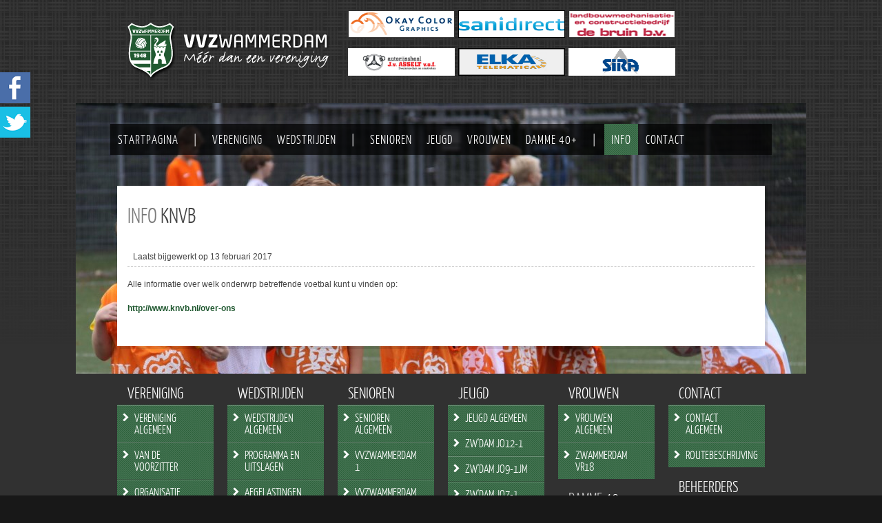

--- FILE ---
content_type: text/html; charset=UTF-8
request_url: https://vvzwammerdam.nl/?page_id=1963
body_size: 10853
content:

<!DOCTYPE html PUBLIC "-//W3C//DTD XHTML 1.0 Transitional//EN" "http://www.w3.org/TR/xhtml1/DTD/xhtml1-transitional.dtd">
<html xmlns="http://www.w3.org/1999/xhtml" xml:lang="nl" lang="nl" >
<head>
	<meta http-equiv="Content-Type" content="text/html; charset=UTF-8" />
<title>Info KNVB | Voetbal Vereniging Zwammerdam</title><meta name='robots' content='max-image-preview:large' />
<link rel='dns-prefetch' href='//s.w.org' />
<link rel="alternate" type="application/rss+xml" title="Voetbal Vereniging Zwammerdam &raquo; Info KNVB Reactiesfeed" href="https://vvzwammerdam.nl/?feed=rss2&#038;page_id=1963" />
<script type="text/javascript">
window._wpemojiSettings = {"baseUrl":"https:\/\/s.w.org\/images\/core\/emoji\/14.0.0\/72x72\/","ext":".png","svgUrl":"https:\/\/s.w.org\/images\/core\/emoji\/14.0.0\/svg\/","svgExt":".svg","source":{"concatemoji":"https:\/\/vvzwammerdam.nl\/wp-includes\/js\/wp-emoji-release.min.js?ver=6.0.11"}};
/*! This file is auto-generated */
!function(e,a,t){var n,r,o,i=a.createElement("canvas"),p=i.getContext&&i.getContext("2d");function s(e,t){var a=String.fromCharCode,e=(p.clearRect(0,0,i.width,i.height),p.fillText(a.apply(this,e),0,0),i.toDataURL());return p.clearRect(0,0,i.width,i.height),p.fillText(a.apply(this,t),0,0),e===i.toDataURL()}function c(e){var t=a.createElement("script");t.src=e,t.defer=t.type="text/javascript",a.getElementsByTagName("head")[0].appendChild(t)}for(o=Array("flag","emoji"),t.supports={everything:!0,everythingExceptFlag:!0},r=0;r<o.length;r++)t.supports[o[r]]=function(e){if(!p||!p.fillText)return!1;switch(p.textBaseline="top",p.font="600 32px Arial",e){case"flag":return s([127987,65039,8205,9895,65039],[127987,65039,8203,9895,65039])?!1:!s([55356,56826,55356,56819],[55356,56826,8203,55356,56819])&&!s([55356,57332,56128,56423,56128,56418,56128,56421,56128,56430,56128,56423,56128,56447],[55356,57332,8203,56128,56423,8203,56128,56418,8203,56128,56421,8203,56128,56430,8203,56128,56423,8203,56128,56447]);case"emoji":return!s([129777,127995,8205,129778,127999],[129777,127995,8203,129778,127999])}return!1}(o[r]),t.supports.everything=t.supports.everything&&t.supports[o[r]],"flag"!==o[r]&&(t.supports.everythingExceptFlag=t.supports.everythingExceptFlag&&t.supports[o[r]]);t.supports.everythingExceptFlag=t.supports.everythingExceptFlag&&!t.supports.flag,t.DOMReady=!1,t.readyCallback=function(){t.DOMReady=!0},t.supports.everything||(n=function(){t.readyCallback()},a.addEventListener?(a.addEventListener("DOMContentLoaded",n,!1),e.addEventListener("load",n,!1)):(e.attachEvent("onload",n),a.attachEvent("onreadystatechange",function(){"complete"===a.readyState&&t.readyCallback()})),(e=t.source||{}).concatemoji?c(e.concatemoji):e.wpemoji&&e.twemoji&&(c(e.twemoji),c(e.wpemoji)))}(window,document,window._wpemojiSettings);
</script>
<style type="text/css">
img.wp-smiley,
img.emoji {
	display: inline !important;
	border: none !important;
	box-shadow: none !important;
	height: 1em !important;
	width: 1em !important;
	margin: 0 0.07em !important;
	vertical-align: -0.1em !important;
	background: none !important;
	padding: 0 !important;
}
</style>
	<link rel='stylesheet' id='wp-block-library-css'  href='https://vvzwammerdam.nl/wp-includes/css/dist/block-library/style.min.css?ver=6.0.11' type='text/css' media='all' />
<style id='global-styles-inline-css' type='text/css'>
body{--wp--preset--color--black: #000000;--wp--preset--color--cyan-bluish-gray: #abb8c3;--wp--preset--color--white: #ffffff;--wp--preset--color--pale-pink: #f78da7;--wp--preset--color--vivid-red: #cf2e2e;--wp--preset--color--luminous-vivid-orange: #ff6900;--wp--preset--color--luminous-vivid-amber: #fcb900;--wp--preset--color--light-green-cyan: #7bdcb5;--wp--preset--color--vivid-green-cyan: #00d084;--wp--preset--color--pale-cyan-blue: #8ed1fc;--wp--preset--color--vivid-cyan-blue: #0693e3;--wp--preset--color--vivid-purple: #9b51e0;--wp--preset--gradient--vivid-cyan-blue-to-vivid-purple: linear-gradient(135deg,rgba(6,147,227,1) 0%,rgb(155,81,224) 100%);--wp--preset--gradient--light-green-cyan-to-vivid-green-cyan: linear-gradient(135deg,rgb(122,220,180) 0%,rgb(0,208,130) 100%);--wp--preset--gradient--luminous-vivid-amber-to-luminous-vivid-orange: linear-gradient(135deg,rgba(252,185,0,1) 0%,rgba(255,105,0,1) 100%);--wp--preset--gradient--luminous-vivid-orange-to-vivid-red: linear-gradient(135deg,rgba(255,105,0,1) 0%,rgb(207,46,46) 100%);--wp--preset--gradient--very-light-gray-to-cyan-bluish-gray: linear-gradient(135deg,rgb(238,238,238) 0%,rgb(169,184,195) 100%);--wp--preset--gradient--cool-to-warm-spectrum: linear-gradient(135deg,rgb(74,234,220) 0%,rgb(151,120,209) 20%,rgb(207,42,186) 40%,rgb(238,44,130) 60%,rgb(251,105,98) 80%,rgb(254,248,76) 100%);--wp--preset--gradient--blush-light-purple: linear-gradient(135deg,rgb(255,206,236) 0%,rgb(152,150,240) 100%);--wp--preset--gradient--blush-bordeaux: linear-gradient(135deg,rgb(254,205,165) 0%,rgb(254,45,45) 50%,rgb(107,0,62) 100%);--wp--preset--gradient--luminous-dusk: linear-gradient(135deg,rgb(255,203,112) 0%,rgb(199,81,192) 50%,rgb(65,88,208) 100%);--wp--preset--gradient--pale-ocean: linear-gradient(135deg,rgb(255,245,203) 0%,rgb(182,227,212) 50%,rgb(51,167,181) 100%);--wp--preset--gradient--electric-grass: linear-gradient(135deg,rgb(202,248,128) 0%,rgb(113,206,126) 100%);--wp--preset--gradient--midnight: linear-gradient(135deg,rgb(2,3,129) 0%,rgb(40,116,252) 100%);--wp--preset--duotone--dark-grayscale: url('#wp-duotone-dark-grayscale');--wp--preset--duotone--grayscale: url('#wp-duotone-grayscale');--wp--preset--duotone--purple-yellow: url('#wp-duotone-purple-yellow');--wp--preset--duotone--blue-red: url('#wp-duotone-blue-red');--wp--preset--duotone--midnight: url('#wp-duotone-midnight');--wp--preset--duotone--magenta-yellow: url('#wp-duotone-magenta-yellow');--wp--preset--duotone--purple-green: url('#wp-duotone-purple-green');--wp--preset--duotone--blue-orange: url('#wp-duotone-blue-orange');--wp--preset--font-size--small: 13px;--wp--preset--font-size--medium: 20px;--wp--preset--font-size--large: 36px;--wp--preset--font-size--x-large: 42px;}.has-black-color{color: var(--wp--preset--color--black) !important;}.has-cyan-bluish-gray-color{color: var(--wp--preset--color--cyan-bluish-gray) !important;}.has-white-color{color: var(--wp--preset--color--white) !important;}.has-pale-pink-color{color: var(--wp--preset--color--pale-pink) !important;}.has-vivid-red-color{color: var(--wp--preset--color--vivid-red) !important;}.has-luminous-vivid-orange-color{color: var(--wp--preset--color--luminous-vivid-orange) !important;}.has-luminous-vivid-amber-color{color: var(--wp--preset--color--luminous-vivid-amber) !important;}.has-light-green-cyan-color{color: var(--wp--preset--color--light-green-cyan) !important;}.has-vivid-green-cyan-color{color: var(--wp--preset--color--vivid-green-cyan) !important;}.has-pale-cyan-blue-color{color: var(--wp--preset--color--pale-cyan-blue) !important;}.has-vivid-cyan-blue-color{color: var(--wp--preset--color--vivid-cyan-blue) !important;}.has-vivid-purple-color{color: var(--wp--preset--color--vivid-purple) !important;}.has-black-background-color{background-color: var(--wp--preset--color--black) !important;}.has-cyan-bluish-gray-background-color{background-color: var(--wp--preset--color--cyan-bluish-gray) !important;}.has-white-background-color{background-color: var(--wp--preset--color--white) !important;}.has-pale-pink-background-color{background-color: var(--wp--preset--color--pale-pink) !important;}.has-vivid-red-background-color{background-color: var(--wp--preset--color--vivid-red) !important;}.has-luminous-vivid-orange-background-color{background-color: var(--wp--preset--color--luminous-vivid-orange) !important;}.has-luminous-vivid-amber-background-color{background-color: var(--wp--preset--color--luminous-vivid-amber) !important;}.has-light-green-cyan-background-color{background-color: var(--wp--preset--color--light-green-cyan) !important;}.has-vivid-green-cyan-background-color{background-color: var(--wp--preset--color--vivid-green-cyan) !important;}.has-pale-cyan-blue-background-color{background-color: var(--wp--preset--color--pale-cyan-blue) !important;}.has-vivid-cyan-blue-background-color{background-color: var(--wp--preset--color--vivid-cyan-blue) !important;}.has-vivid-purple-background-color{background-color: var(--wp--preset--color--vivid-purple) !important;}.has-black-border-color{border-color: var(--wp--preset--color--black) !important;}.has-cyan-bluish-gray-border-color{border-color: var(--wp--preset--color--cyan-bluish-gray) !important;}.has-white-border-color{border-color: var(--wp--preset--color--white) !important;}.has-pale-pink-border-color{border-color: var(--wp--preset--color--pale-pink) !important;}.has-vivid-red-border-color{border-color: var(--wp--preset--color--vivid-red) !important;}.has-luminous-vivid-orange-border-color{border-color: var(--wp--preset--color--luminous-vivid-orange) !important;}.has-luminous-vivid-amber-border-color{border-color: var(--wp--preset--color--luminous-vivid-amber) !important;}.has-light-green-cyan-border-color{border-color: var(--wp--preset--color--light-green-cyan) !important;}.has-vivid-green-cyan-border-color{border-color: var(--wp--preset--color--vivid-green-cyan) !important;}.has-pale-cyan-blue-border-color{border-color: var(--wp--preset--color--pale-cyan-blue) !important;}.has-vivid-cyan-blue-border-color{border-color: var(--wp--preset--color--vivid-cyan-blue) !important;}.has-vivid-purple-border-color{border-color: var(--wp--preset--color--vivid-purple) !important;}.has-vivid-cyan-blue-to-vivid-purple-gradient-background{background: var(--wp--preset--gradient--vivid-cyan-blue-to-vivid-purple) !important;}.has-light-green-cyan-to-vivid-green-cyan-gradient-background{background: var(--wp--preset--gradient--light-green-cyan-to-vivid-green-cyan) !important;}.has-luminous-vivid-amber-to-luminous-vivid-orange-gradient-background{background: var(--wp--preset--gradient--luminous-vivid-amber-to-luminous-vivid-orange) !important;}.has-luminous-vivid-orange-to-vivid-red-gradient-background{background: var(--wp--preset--gradient--luminous-vivid-orange-to-vivid-red) !important;}.has-very-light-gray-to-cyan-bluish-gray-gradient-background{background: var(--wp--preset--gradient--very-light-gray-to-cyan-bluish-gray) !important;}.has-cool-to-warm-spectrum-gradient-background{background: var(--wp--preset--gradient--cool-to-warm-spectrum) !important;}.has-blush-light-purple-gradient-background{background: var(--wp--preset--gradient--blush-light-purple) !important;}.has-blush-bordeaux-gradient-background{background: var(--wp--preset--gradient--blush-bordeaux) !important;}.has-luminous-dusk-gradient-background{background: var(--wp--preset--gradient--luminous-dusk) !important;}.has-pale-ocean-gradient-background{background: var(--wp--preset--gradient--pale-ocean) !important;}.has-electric-grass-gradient-background{background: var(--wp--preset--gradient--electric-grass) !important;}.has-midnight-gradient-background{background: var(--wp--preset--gradient--midnight) !important;}.has-small-font-size{font-size: var(--wp--preset--font-size--small) !important;}.has-medium-font-size{font-size: var(--wp--preset--font-size--medium) !important;}.has-large-font-size{font-size: var(--wp--preset--font-size--large) !important;}.has-x-large-font-size{font-size: var(--wp--preset--font-size--x-large) !important;}
</style>
<link rel='stylesheet' id='register_sw_facebook_page_slider_styles-css'  href='https://vvzwammerdam.nl/wp-content/plugins/facebook-page-widget-slider/assets/style.css?ver=6.0.11' type='text/css' media='all' />
<link rel='stylesheet' id='bootstrap-min-css-css'  href='https://vvzwammerdam.nl/wp-content/plugins/frontend-add-post/css/bootstrap.min.css?ver=6.0.11' type='text/css' media='all' />
<link rel='stylesheet' id='bootstrap-tagsinput-css'  href='https://vvzwammerdam.nl/wp-content/plugins/frontend-add-post/css/bootstrap-tagsinput.css?ver=6.0.11' type='text/css' media='all' />
<link rel='stylesheet' id='fap-style-css'  href='https://vvzwammerdam.nl/wp-content/plugins/frontend-add-post/css/fap-style.css?ver=6.0.11' type='text/css' media='all' />
<link rel='stylesheet' id='register_sw_twitter_slider_likebox_sidebar_styles-css'  href='https://vvzwammerdam.nl/wp-content/plugins/twitter-widget-slider/assets/style.css?ver=6.0.11' type='text/css' media='all' />
<link rel='stylesheet' id='if-menu-site-css-css'  href='https://vvzwammerdam.nl/wp-content/plugins/if-menu/assets/if-menu-site.css?ver=6.0.11' type='text/css' media='all' />
<link rel='stylesheet' id='newsletter-css'  href='https://vvzwammerdam.nl/wp-content/plugins/newsletter/style.css?ver=8.9.4' type='text/css' media='all' />
<link rel='stylesheet' id='dashicons-css'  href='https://vvzwammerdam.nl/wp-includes/css/dashicons.min.css?ver=6.0.11' type='text/css' media='all' />
<link rel='stylesheet' id='my-calendar-reset-css'  href='https://vvzwammerdam.nl/wp-content/plugins/my-calendar/css/reset.css?ver=3.5.21' type='text/css' media='all' />
<link rel='stylesheet' id='my-calendar-style-css'  href='https://vvzwammerdam.nl/wp-content/plugins/my-calendar/styles/twentyfifteen.css?ver=3.5.21-twentyfifteen-css' type='text/css' media='all' />
<style id='my-calendar-style-inline-css' type='text/css'>

/* Styles by My Calendar - Joe Dolson https://www.joedolson.com/ */

.mc-main, .mc-event, .my-calendar-modal, .my-calendar-modal-overlay {--primary-dark: #313233; --primary-light: #fff; --secondary-light: #fff; --secondary-dark: #000; --highlight-dark: #666; --highlight-light: #efefef; --close-button: #b32d2e; --search-highlight-bg: #f5e6ab; --navbar-background: transparent; --nav-button-bg: #fff; --nav-button-color: #313233; --nav-button-border: #313233; --nav-input-border: #313233; --nav-input-background: #fff; --nav-input-color: #313233; --grid-cell-border: #0000001f; --grid-header-border: #313233; --grid-header-color: #313233; --grid-header-bg: transparent; --grid-cell-background: transparent; --current-day-border: #313233; --current-day-color: #313233; --current-day-bg: transparent; --date-has-events-bg: #313233; --date-has-events-color: #f6f7f7; --calendar-heading: clamp( 1.125rem, 24px, 2.5rem ); --event-title: clamp( 1.25rem, 24px, 2.5rem ); --grid-date: 16px; --grid-date-heading: clamp( .75rem, 16px, 1.5rem ); --modal-title: 1.5rem; --navigation-controls: clamp( .75rem, 16px, 1.5rem ); --card-heading: 1.125rem; --list-date: 1.25rem; --author-card: clamp( .75rem, 14px, 1.5rem); --single-event-title: clamp( 1.25rem, 24px, 2.5rem ); --mini-time-text: clamp( .75rem, 14px 1.25rem ); --list-event-date: 1.25rem; --list-event-title: 1.2rem; }
</style>
<link rel='stylesheet' id='__EPYT__style-css'  href='https://vvzwammerdam.nl/wp-content/plugins/youtube-embed-plus/styles/ytprefs.min.css?ver=14.2.4' type='text/css' media='all' />
<style id='__EPYT__style-inline-css' type='text/css'>

                .epyt-gallery-thumb {
                        width: 33.333%;
                }
                
</style>
<link rel='stylesheet' id='grid-12301-css'  href='https://vvzwammerdam.nl/wp-content/plugins/gantry/css/grid-12.css?ver=4.1.21' type='text/css' media='all' />
<link rel='stylesheet' id='gantry742-css'  href='https://vvzwammerdam.nl/wp-content/plugins/gantry/css/gantry.css?ver=4.1.21' type='text/css' media='all' />
<link rel='stylesheet' id='wordpress930-css'  href='https://vvzwammerdam.nl/wp-content/plugins/gantry/css/wordpress.css?ver=4.1.21' type='text/css' media='all' />
<link rel='stylesheet' id='wordpress517-css'  href='https://vvzwammerdam.nl/wp-content/themes/rt_momentum_wp/css/wordpress.css?ver=4.1.21' type='text/css' media='all' />
<link rel='stylesheet' id='demo-styles92-css'  href='https://vvzwammerdam.nl/wp-content/themes/rt_momentum_wp/css/demo-styles.css?ver=4.1.21' type='text/css' media='all' />
<link rel='stylesheet' id='overlays626-css'  href='https://vvzwammerdam.nl/wp-content/themes/rt_momentum_wp/css/overlays.css?ver=4.1.21' type='text/css' media='all' />
<link rel='stylesheet' id='typography375-css'  href='https://vvzwammerdam.nl/wp-content/themes/rt_momentum_wp/css/typography.css?ver=4.1.21' type='text/css' media='all' />
<link rel='stylesheet' id='extensions760-css'  href='https://vvzwammerdam.nl/wp-content/themes/rt_momentum_wp/css/extensions.css?ver=4.1.21' type='text/css' media='all' />
<link rel='stylesheet' id='extensions-overlays866-css'  href='https://vvzwammerdam.nl/wp-content/themes/rt_momentum_wp/css/extensions-overlays.css?ver=4.1.21' type='text/css' media='all' />
<link rel='stylesheet' id='template967-css'  href='https://vvzwammerdam.nl/wp-content/themes/rt_momentum_wp/css/template.css?ver=4.1.21' type='text/css' media='all' />
<link rel='stylesheet' id='template-webkit10-css'  href='https://vvzwammerdam.nl/wp-content/themes/rt_momentum_wp/css/template-webkit.css?ver=4.1.21' type='text/css' media='all' />
<link rel='stylesheet' id='wp445-css'  href='https://vvzwammerdam.nl/wp-content/themes/rt_momentum_wp/css/wp.css?ver=4.1.21' type='text/css' media='all' />
<link rel='stylesheet' id='fusionmenu33-css'  href='https://vvzwammerdam.nl/wp-content/themes/rt_momentum_wp/css/fusionmenu.css?ver=4.1.21' type='text/css' media='all' />
<link rel='stylesheet' id='style587-css'  href='https://vvzwammerdam.nl/wp-content/themes/rt_momentum_wp/style.css?ver=4.1.21' type='text/css' media='all' />
<script type='text/javascript' src='https://vvzwammerdam.nl/wp-content/plugins/gantry/js/mootools.js?ver=6.0.11' id='mootools.js-js'></script>
<script type='text/javascript' src='https://vvzwammerdam.nl/wp-includes/js/jquery/jquery.min.js?ver=3.6.0' id='jquery-core-js'></script>
<script type='text/javascript' src='https://vvzwammerdam.nl/wp-includes/js/jquery/jquery-migrate.min.js?ver=3.3.2' id='jquery-migrate-js'></script>
<script type='text/javascript' id='__ytprefs__-js-extra'>
/* <![CDATA[ */
var _EPYT_ = {"ajaxurl":"https:\/\/vvzwammerdam.nl\/wp-admin\/admin-ajax.php","security":"ae163b6dd2","gallery_scrolloffset":"20","eppathtoscripts":"https:\/\/vvzwammerdam.nl\/wp-content\/plugins\/youtube-embed-plus\/scripts\/","eppath":"https:\/\/vvzwammerdam.nl\/wp-content\/plugins\/youtube-embed-plus\/","epresponsiveselector":"[\"iframe.__youtube_prefs_widget__\"]","epdovol":"1","version":"14.2.4","evselector":"iframe.__youtube_prefs__[src], iframe[src*=\"youtube.com\/embed\/\"], iframe[src*=\"youtube-nocookie.com\/embed\/\"]","ajax_compat":"","maxres_facade":"eager","ytapi_load":"light","pause_others":"","stopMobileBuffer":"1","facade_mode":"","not_live_on_channel":""};
/* ]]> */
</script>
<script type='text/javascript' src='https://vvzwammerdam.nl/wp-content/plugins/youtube-embed-plus/scripts/ytprefs.min.js?ver=14.2.4' id='__ytprefs__-js'></script>
<script type='text/javascript' src='https://vvzwammerdam.nl/wp-content/plugins/gantry/js/gantry-buildspans.js?ver=4.1.21' id='/wp-content/plugins/gantry/js/gantry-buildspans.js-js'></script>
<script type='text/javascript' src='https://vvzwammerdam.nl/wp-content/plugins/gantry/js/gantry-inputs.js?ver=4.1.21' id='/wp-content/plugins/gantry/js/gantry-inputs.js-js'></script>
<script type='text/javascript' src='https://vvzwammerdam.nl/wp-content/plugins/gantry/js/gantry-smartload.js?ver=4.1.21' id='/wp-content/plugins/gantry/js/gantry-smartload.js-js'></script>
<script type='text/javascript' src='https://vvzwammerdam.nl/wp-content/plugins/gantry/js/fusion.js?ver=4.1.21' id='/wp-content/plugins/gantry/js/fusion.js-js'></script>
<link rel="https://api.w.org/" href="https://vvzwammerdam.nl/index.php?rest_route=/" /><link rel="alternate" type="application/json" href="https://vvzwammerdam.nl/index.php?rest_route=/wp/v2/pages/1963" /><link rel="EditURI" type="application/rsd+xml" title="RSD" href="https://vvzwammerdam.nl/xmlrpc.php?rsd" />
<link rel="wlwmanifest" type="application/wlwmanifest+xml" href="https://vvzwammerdam.nl/wp-includes/wlwmanifest.xml" /> 
<meta name="generator" content="WordPress 6.0.11" />
<link rel="canonical" href="https://vvzwammerdam.nl/?page_id=1963" />
<link rel='shortlink' href='https://vvzwammerdam.nl/?p=1963' />
<link rel="alternate" type="application/json+oembed" href="https://vvzwammerdam.nl/index.php?rest_route=%2Foembed%2F1.0%2Fembed&#038;url=https%3A%2F%2Fvvzwammerdam.nl%2F%3Fpage_id%3D1963" />
<link rel="alternate" type="text/xml+oembed" href="https://vvzwammerdam.nl/index.php?rest_route=%2Foembed%2F1.0%2Fembed&#038;url=https%3A%2F%2Fvvzwammerdam.nl%2F%3Fpage_id%3D1963&#038;format=xml" />
<meta property="fb:app_id" content=""><meta property="fb:admins" content="">            <div id="fb-root"></div>
            <script>(function (d, s, id) {
                    var js, fjs = d.getElementsByTagName(s)[0];
                    if (d.getElementById(id))
                        return;
                    js = d.createElement(s);
                    js.id = id;
                    js.src = "//connect.facebook.net/en_US/sdk.js#xfbml=1&version=v2.0";
                    fjs.parentNode.insertBefore(js, fjs);
                }(document, 'script', 'facebook-jssdk'));</script>
            <!-- Analytics by WP Statistics - https://wp-statistics.com -->
	<style type="text/css">
		<!--
#rt-bg-surround, .readonstyle-button #rt-main-column .readon, .roknewspager .readon {background-color:#313131;}
body .roknewspager-li, body .roknewspager-pages, body .roknewspager-overlay {background-color:#313131;}
.module-title .pointer {border-color:#313131;}
#rt-bottom, .main-bg a:hover, #rt-footer, .main-bg, .roknewspager .roknewspager-content, .readonstyle-button .main-bg .readon span, .readonstyle-button .main-bg .readon .button {color:#fff;}
.main-bg a, .roknewspager .roknewspager-content a {color:#2c8245;}
.main-bg .readon {background-color:#2c8245;}
.main-bg .readon span, .main-bg .readon .button {color:#fff;}
#rt-page-surround {background-color:#eee;}
.page-block .rt-block {background-color:#fff;}
a, .readonstyle-link .readon .button {color:#215931;}
#rt-body-surround, a:hover {color:#444;}
#rt-header, #rt-header a:hover, #rt-showcase, #rt-showcase a:hover, #rt-feature, #rt-feature a:hover {color:#fff;}
#rt-header a, #rt-showcase a, #rt-feature a {color:#fff;}
#rt-logo-surround, .menutop li.active.root, .menutop li.root:hover, .menutop li.f-mainparent-itemfocus, .rt-splitmenu .menutop li.active, .rt-splitmenu .menutop li:hover, .fusion-submenu-wrapper, .roknewspager .active .roknewspager-h3, .roknewspager .active .roknewspager-div, .readonstyle-button .readon, .roktabs ul, .roktabs-wrapper .active-arrows, .readonstyle-button #rt-main-column .readon:hover, .module-content ul.menu, .rg-grid-view .tag, .rg-list-view .tag, .rg-detail-slicetag .tag, .rg-detail-filetag .tag, #rt-accessibility #rt-buttons .button, .rg-ss-progress {background-color:#215931;}
.menutop li > .item, .roknewspager .active .roknewspager-content, body ul.roknewspager-numbers li, body .roknewspager-numbers li.active, #rt-body-surround .roknewspager .roknewspager-h3 a, .readonstyle-button .readon span, .readonstyle-button .readon .button, .roktabs-wrapper .roktabs-links ul, #rt-body-surround .module-content ul.menu a:hover, .rg-grid-view .tag, .rg-list-view .tag, .rg-detail-slicetag .tag, .rg-detail-filetag .tag {color:#fff;}
.roknewspager .active a, .module-content ul.menu a, .module-content ul.menu .item, .module-content ul.menu .separator {color:#fff;}
body ul.triangle-small li:after, body ul.triangle li:after, body ul.triangle-large li:after {border-left-color:#215931;}
body ul.checkmark li:after, body ul.circle-checkmark li:before, body ul.square-checkmark li:before, body ul.circle-small li:after, body ul.circle li:after, body ul.circle-large li:after {border-color:#215931;}
body {background-color:#181818;}
#rt-copyright, #rt-copyright a:hover {color:#aaa;}
#rt-copyright a {color:#2c8245;}
#rt-body-surround .box1 .rt-block, .readonstyle-button .main-bg .box1 .readon, .page-content-light .rt-post .rt-tags .rt-block {background-color:#313131;}
.box1, .box1 .readon span, .box1 .readon .button, .box1 a:hover, #rt-page-surround .box1 a:hover, .rt-post .rt-tags .rt-block a:hover, .rt-post .rt-tags .rt-block span {color:#fff;}
.box1 a, .rt-post .rt-tags .rt-block a {color:#2c8245;}
.main-bg .box1 .rt-block {background-color:#fff;}
.main-bg .box1 a {color:#215931;}
.main-bg .box1, .main-bg .box1 a:hover, #rt-bottom.main-bg .box1 a:hover, #rt-footer.main-bg .box1 a:hover {color:#444;}
#rt-content-top .ribbon .module-surround, #rt-content-bottom .ribbon .module-surround, .box2 .rt-block, .box3 .rt-block, .title2 .module-title, .readonstyle-button #rt-main-column .box1 .readon, #comments.comments-standard .thread-odd .rbox_m, #comments.comments-basic .thread-odd .comment-author {background-color:#215931;}
#rt-content-top .ribbon .rt-block, #rt-content-bottom .ribbon .rt-block, .box2, .box2 a:hover, .box3, .box3 a:hover, .ribbon #roktwittie, .title2 h2.title, .ribbon #roktwittie .title, .ribbon #roktwittie .roktwittie-infos, #rt-body-surround .ribbon a:hover, #comments.comments-standard .thread-odd .rbox_m, #comments.comments-standard .thread-odd .rbox_m a:hover, #comments.comments-basic .thread-odd .comment-author, #comments.comments-basic .thread-odd .comment-author a:hover, #comments.comments-standard .thread-odd #respond input, #comments.comments-standard .thread-odd #respond textarea, .page-content-dark #comments.comments-standard .thread-even #respond input, .page-content-dark #comments.comments-standard .thread-even #respond textarea, .page-content-dark #respond #comments-form input, .page-content-dark #respond #comments-form textarea, .page-content-dark #respond #commentform input, .page-content-dark #respond #commentform textarea, .page-content-dark #respond #comments-form #comments-form-buttons #submit, .page-content-dark #respond #commentform #comments-form-buttons #submit {color:#fff;}
.box2 a, .box3 a, .ribbon a, .ribbon #roktwittie .roktwittie-infos a, #comments.comments-standard .thread-odd .rbox_m a, #comments.comments-basic .thread-odd .comment-author a {color:#fff;}
.title2 .accent, body ul.checkmark li:after, body ul.circle-checkmark li:before, body ul.square-checkmark li:before, body ul.circle-small li:after, body ul.circle li:after, body ul.circle-large li:after {border-color:#215931;}
body ul.triangle-small li:after, body ul.triangle li:after, body ul.triangle-large li:after {border-left-color:#215931;}
.main-overlay-dark.readonstyle-button .main-bg .box1 .readon:hover, .main-overlay-light.readonstyle-button .main-bg .box1 .readon:hover {background-color:#215931;}
.readonstyle-button .main-bg .box1 .readon:hover span, .readonstyle-button .main-bg .box1 .readon:hover .button {color:#fff;}
.grad-bottom {background: linear-gradient(top, rgba(238,238,238,0) 0%, rgba(238,238,238,1) 100%); background: -webkit-linear-gradient(top, rgba(238,238,238,0) 0%, rgba(238,238,238,1) 100%);}
.pattern-gradient {background: linear-gradient(top, rgba(49,49,49,0) 0%, rgba(49,49,49,1) 100%); background: -webkit-linear-gradient(top, rgba(49,49,49,0) 0%, rgba(49,49,49,1) 100%);}
#rt-bg-image {background: url(https://vvzwammerdam.nl/wp-content/uploads/2017/02/03_ING_GroeneSmurfen_Kopie.jpg) 50% 0 no-repeat;}
#rt-bg-image {position: absolute; width: 1060px;height: 745px;top: 0;left: 50%;margin-left: -530px;}

		-->
	</style>
	<script type="text/javascript">
InputsExclusion.push('.content_vote','\#rt-popup','\#rt-popuplogin','\#send_message_form')window.addEvent("domready", function(){ new SmoothScroll(); });
	</script>
	<script type="text/javascript">//<![CDATA[
window.addEvent('domready', function() {
				var modules = ['rt-block'];
				var header = ['h3','h2','h1'];
				GantryBuildSpans(modules, header);
		
new GantrySmartLoad({'offset': {'x': 200, 'y': 200}, 'placeholder': '/wp-content/themes/rt_momentum_wp/images/blank.gif', 'exclusion': ['']});

				var switcher = document.id('gantry-viewswitcher');
				if (switcher) {
					switcher.addEvent('click', function(e) {
						e.stop();
						if ('0' == '0') document.id('gantry-viewswitcher').addClass('off');
						else $('gantry-viewswitcher').removeClass('off');
						Cookie.write('momentum-mac-switcher', '0');
						window.location.reload();
					});
				}
		            new Fusion('ul.menutop', {
                pill: 0,
                effect: 'slide and fade',
                opacity:  1,
                hideDelay:  500,
                centered:  0,
                tweakInitial: {'x': -10, 'y': -10},
                tweakSubsequent: {'x':  0, 'y':  0},
                tweakSizes: {'width': 20, 'height': 20},
                menuFx: {duration:  300, transition: Fx.Transitions.Circ.easeOut},
                pillFx: {duration:  400, transition: Fx.Transitions.Back.easeOut}
            });
            
});	//]]></script>
</head>
	<body  class="page-template-default page page-id-1963 main-overlay-dark page-overlay-light page-content-light showcaseblock-overlay-light primary-overlay-dark bottomblock-overlay-dark readonstyle-button font-family-momentum font-size-is-default typography-style-light col12">

		<div id="rt-bg-surround">
						<div id="rt-bg-pattern" class="main-pattern-woven">
				<div class="pattern-gradient"></div>
			</div>
						<div class="rt-container">
												<div id="rt-top" class="main-bg">
							<div class="rt-grid-4 rt-alpha">
			<div id="text-15" class="widget widget_text rt-block"><div class="module-surround"><div class="module-content">			<div class="textwidget"><a href="https://vvzwammerdam.nl"><img src="wp-content/uploads/2017/02/logo_website_310x90.png"></a></div>
		<div class="clear"></div></div></div></div></div>		<div class="rt-grid-2">
			<div class="flushtop nomarginbottom"><div id="text-18" class="widget widget_text rt-block"><div class="module-surround"><div class="module-content">			<div class="textwidget"><a href="http://www.okaycolor.com"><img src="wp-content/uploads/2013/11/banner_okay_color_155x40.png" width='155' height='40' target='_blank'></a></div>
		<div class="clear"></div></div></div></div></div><div class="flushtop nomargintop"><div id="text-25" class="widget widget_text rt-block"><div class="module-surround"><div class="module-content">			<div class="textwidget"><a href="http://www.autorijschoolvanasselt.nl"><img src="wp-content/uploads/2013/11/Banner_Autorijschool_Van_Asselt.png" width='155' height='40' target='_blank'></a></div>
		<div class="clear"></div></div></div></div></div></div>		<div class="rt-grid-2">
			<div class="flushtop nomarginbottom"><div id="text-19" class="widget widget_text rt-block"><div class="module-surround"><div class="module-content">			<div class="textwidget"><a href="https://www.sanidirect.nl/"><img src="wp-content/uploads/2019/12/SaniDirect_FC_ef.jpg" width='155' height='40' target='_blank' style='border:1px solid black'></a></div>
		<div class="clear"></div></div></div></div></div><div class="flushtop nomargintop"><div id="text-20" class="widget widget_text rt-block"><div class="module-surround"><div class="module-content">			<div class="textwidget"><a href='http://www.elka-telematica.nl/' target='_blank' rel="noopener"><img src='wp-content/uploads/2013/11/banner_elka_220x70.fw.png' width='155' height='40' target='_blank' style='border:1px solid black'></a></div>
		<div class="clear"></div></div></div></div></div></div>		<div class="rt-grid-2 rt-omega">
			<div class="flushtop nomarginbottom"><div id="text-21" class="widget widget_text rt-block"><div class="module-surround"><div class="module-content">			<div class="textwidget"><a href="http://www.lmbdebruin.eu/"><img src="wp-content/uploads/2013/11/banner_lmbdebruin_140x40.fw.png" width='155' height='40' target='_blank'></a></div>
		<div class="clear"></div></div></div></div></div><div class="flushtop nomargintop"><div id="text-22" class="widget widget_text rt-block"><div class="module-surround"><div class="module-content">			<div class="textwidget"><a href="http://www.sira.nl/"><img src="wp-content/uploads/2013/11/SIRA_logo.PNG" width='155' height='40' target='_blank'></a></div>
		<div class="clear"></div></div></div></div></div></div>					<div class="clear"></div>
				</div>
								<div id="rt-page-surround" class="page-overlay-light">
										<div id="rt-bg-image">
						<div class="grad-bottom"></div>
					</div>
															<div id="rt-topbar">
																		<div id="rt-navigation" class="">
							<div class="Front Page vvz1"><div id="gantry_menu-2" class="widget widget_gantry_menu rt-block menu-block">        <div class="rt-fusionmenu">
	        			<div class="nopill">
						<div class="rt-menubar">
		        <ul class="menutop level1 ">
			        				                
        <li class=" item2949 first-item root" >
                        <a class="orphan item bullet" href="https://vvzwammerdam.nl" >
                <span>
    	                	                	            Startpagina    	                	                	                            </span>
            </a>
	                </li>
        			        				                
        <li class=" item2617 root" >
                        <a class="orphan item bullet" href="" >
                <span>
    	                	                	            |    	                	                	                            </span>
            </a>
	                </li>
        			        				                
        <li class=" item2681 root" >
                        <a class="orphan item bullet" href="https://vvzwammerdam.nl/?page_id=2" >
                <span>
    	                	                	            Vereniging    	                	                	                            </span>
            </a>
	                </li>
        			        				                
        <li class=" item2680 root" >
                        <a class="orphan item bullet" href="https://vvzwammerdam.nl/?page_id=4" >
                <span>
    	                	                	            Wedstrijden    	                	                	                            </span>
            </a>
	                </li>
        			        				                
        <li class=" item2619 root" >
                        <a class="orphan item bullet" href="" >
                <span>
    	                	                	            |    	                	                	                            </span>
            </a>
	                </li>
        			        				                
        <li class=" item2679 root" >
                        <a class="orphan item bullet" href="https://vvzwammerdam.nl/?page_id=6" >
                <span>
    	                	                	            Senioren    	                	                	                            </span>
            </a>
	                </li>
        			        				                
        <li class=" item2678 root" >
                        <a class="orphan item bullet" href="https://vvzwammerdam.nl/?p=8" >
                <span>
    	                	                	            Jeugd    	                	                	                            </span>
            </a>
	                </li>
        			        				                
        <li class=" item2677 root" >
                        <a class="orphan item bullet" href="https://vvzwammerdam.nl/?page_id=12" >
                <span>
    	                	                	            Vrouwen    	                	                	                            </span>
            </a>
	                </li>
        			        				                
        <li class=" item2675 root" >
                        <a class="orphan item bullet" href="https://vvzwammerdam.nl/?page_id=20" >
                <span>
    	                	                	            Damme 40+    	                	                	                            </span>
            </a>
	                </li>
        			        				                
        <li class=" item2621 root" >
                        <a class="orphan item bullet" href="" >
                <span>
    	                	                	            |    	                	                	                            </span>
            </a>
	                </li>
        			        				                
        <li class=" item2674 active root" id="current">
                        <a class="orphan item bullet" href="https://vvzwammerdam.nl/?page_id=1963" >
                <span>
    	                	                	            Info    	                	                	                            </span>
            </a>
	                </li>
        			        				                
        <li class=" item2676 root" >
                        <a class="orphan item bullet" href="https://vvzwammerdam.nl/?page_id=13" >
                <span>
    	                	                	            Contact    	                	                	                            </span>
            </a>
	                </li>
        			        		        </ul>
	        </div>
	        <div class="clear"></div>
	        			</div>
					</div>
		<div class="clear"></div></div></div>						</div>
											</div>
										<div id="rt-transition">
																														<div id="rt-container-bg">
							<div id="rt-body-surround">
																															                    <div id="rt-main" class="mb12">
        	<div class="rt-container">
		        <div class="rt-grid-12">
		        	<div id="rt-main-column" class="page-content-light">
		
			            					            
		            				            									<div class="rt-block component-block">
									<div id="rt-mainbody">
										<div class="component-content rt-wordpress">
											

	<div class="rt-page">
		
			
						
		<div class="rt-article">
			<div class="rt-article-bg">
				<div class="article-header">
					<div class="post-1963 page type-page status-publish hentry" id="post-1963">

						
						
						<div class="module-title">
							<div class="module-title2">
								<div class="module-title3">
									<h1 class="title">
										Info KNVB									</h1>
								</div>
							</div>
						</div>

						
						
						<div class="clear"></div>

						
												<div class="rt-articleinfo">
							<div class="rt-articleinfo-text">
								<div class="rt-articleinfo-text2">

									
									
									
									
									
										<span class="rt-date-modified">Laatst bijgewerkt op  13 februari 2017</span>

									
									
																	
									
									
									
									
																
								</div>
							</div>
							<div class="clear"></div>
						</div>
						
						
					</div>
				</div>

						
						
				<style>.fb_iframe_widget span{width:460px !important;} .fb_iframe_widget iframe {margin: 0 !important;}        .fb_edge_comment_widget { display: none !important; }</style><div style="width:100%; text-align:center"><div class="fb-like" style="width:65px; overflow: hidden !important; " data-href="https://vvzwammerdam.nl/?page_id=1963" data-size="small" data-colorscheme="light" data-width="65" data-layout="box_count" data-action="like" data-show-faces="true" data-share="true" kid_directed_site="false"></div></div><p>Alle informatie over welk onderwrp betreffende voetbal kunt u vinden op:</p>
<p><a href="http://www.knvb.nl/over-ons">http://www.knvb.nl/over-ons</a></p>
	
				<div class="clear"></div>
				
																															
									
								
				<div class="clear"></div>
				
				
			</div>
		</div>
		
				
				
				
		
	</div>										</div>
									</div>
									<div class="clear"></div>
								</div>
																
			            			            
		        	</div>
		        </div>        
		   				        <div class="clear"></div>
	        </div>
        </div>
		        																							</div>
						</div>
					</div>
				</div>
								<div id="rt-footer-surround">
															<div id="rt-footer" class="main-bg">
								<div class="rt-grid-2 rt-alpha">
			<div class="flushtop"><div id="gantry_menu-3" class="widget widget_gantry_menu rt-block"><div class="module-surround"><div class="module-title"><div class="module-title2"><div class="module-title3"><h2 class="title">Vereniging</h2><div class="accent"></div></div></div></div><div class="module-content">        <div class="rt-splitmenu">
        	<div class="rt-menubar">
		        <ul class="menu level1">
			        				                <li class=" item2691 first-item" >
        	            <a class="orphan item" href="https://vvzwammerdam.nl/?page_id=2" >
	            <span>
	            	Vereniging Algemeen	            	    	                                                    	            </span>
            </a>
	                </li>
        			        				                <li class=" item6474" >
        	            <a class="orphan item" href="https://vvzwammerdam.nl/?cat=19" >
	            <span>
	            	Van de voorzitter	            	    	                                                    	            </span>
            </a>
	                </li>
        			        				                <li class=" item2693" >
        	            <a class="orphan item" href="https://vvzwammerdam.nl/?page_id=21" >
	            <span>
	            	Organisatie	            	    	                                                    	            </span>
            </a>
	                </li>
        			        				                <li class=" item23634" >
        	            <a class="orphan item" href="https://vvzwammerdam.nl/?page_id=23630" >
	            <span>
	            	Vertrouwens personen	            	    	                                                    	            </span>
            </a>
	                </li>
        			        				                <li class=" item10822" >
        	            <a class="orphan item" href="https://vvzwammerdam.nl/?page_id=10820" >
	            <span>
	            	Privacy Statement	            	    	                                                    	            </span>
            </a>
	                </li>
        			        				                <li class=" item2692" >
        	            <a class="orphan item" href="https://vvzwammerdam.nl/?page_id=16" >
	            <span>
	            	Sponsoring	            	    	                                                    	            </span>
            </a>
	                </li>
        			        				                <li class=" item2694" >
        	            <a class="orphan item" href="https://vvzwammerdam.nl/?page_id=23" >
	            <span>
	            	Donaties	            	    	                                                    	            </span>
            </a>
	                </li>
        			        				                <li class=" item2695" >
        	            <a class="orphan item" href="https://vvzwammerdam.nl/?page_id=27" >
	            <span>
	            	Lidmaatschap	            	    	                                                    	            </span>
            </a>
	                </li>
        			        				                <li class=" item2696" >
        	            <a class="orphan item" href="https://vvzwammerdam.nl/?page_id=28" >
	            <span>
	            	Ledenvoordeel	            	    	                                                    	            </span>
            </a>
	                </li>
        			        				                <li class=" item2697" >
        	            <a class="orphan item" href="https://vvzwammerdam.nl/?page_id=30" >
	            <span>
	            	Bunnikzijde	            	    	                                                    	            </span>
            </a>
	                </li>
        			        				                <li class=" item2699" >
        	            <a class="orphan item" href="https://vvzwammerdam.nl/?page_id=50" >
	            <span>
	            	Historie	            	    	                                                    	            </span>
            </a>
	                </li>
        			        				                <li class=" item2700" >
        	            <a class="orphan item" href="https://vvzwammerdam.nl/?page_id=51" >
	            <span>
	            	KNVB	            	    	                                                    	            </span>
            </a>
	                </li>
        			        		        </ul>
			</div>
			<div class="clear"></div>
	    </div>
        <div class="clear"></div></div></div></div></div></div>		<div class="rt-grid-2">
			<div class="flushtop"><div id="gantry_menu-4" class="widget widget_gantry_menu rt-block"><div class="module-surround"><div class="module-title"><div class="module-title2"><div class="module-title3"><h2 class="title">Wedstrijden</h2><div class="accent"></div></div></div></div><div class="module-content">        <div class="rt-splitmenu">
        	<div class="rt-menubar">
		        <ul class="menu level1">
			        				                <li class=" item2707 first-item" >
        	            <a class="orphan item" href="https://vvzwammerdam.nl/?page_id=4" >
	            <span>
	            	Wedstrijden Algemeen	            	    	                                                    	            </span>
            </a>
	                </li>
        			        				                <li class=" item2706" >
        	            <a class="orphan item" href="https://vvzwammerdam.nl/?page_id=69" >
	            <span>
	            	Programma en Uitslagen	            	    	                                                    	            </span>
            </a>
	                </li>
        			        				                <li class=" item2705" >
        	            <a class="orphan item" href="https://vvzwammerdam.nl/?page_id=160" >
	            <span>
	            	Afgelastingen	            	    	                                                    	            </span>
            </a>
	                </li>
        			        				                <li class=" item2704" >
        	            <a class="orphan item" href="https://vvzwammerdam.nl/?page_id=1759" >
	            <span>
	            	Trainingsschema	            	    	                                                    	            </span>
            </a>
	                </li>
        			        		        </ul>
			</div>
			<div class="clear"></div>
	    </div>
        <div class="clear"></div></div></div></div></div></div>		<div class="rt-grid-2">
			<div class="flushtop"><div id="gantry_menu-5" class="widget widget_gantry_menu rt-block"><div class="module-surround"><div class="module-title"><div class="module-title2"><div class="module-title3"><h2 class="title">Senioren</h2><div class="accent"></div></div></div></div><div class="module-content">        <div class="rt-splitmenu">
        	<div class="rt-menubar">
		        <ul class="menu level1">
			        				                <li class=" item2708 first-item" >
        	            <a class="orphan item" href="https://vvzwammerdam.nl/?page_id=6" >
	            <span>
	            	Senioren Algemeen	            	    	                                                    	            </span>
            </a>
	                </li>
        			        				                <li class=" item16880" >
        	            <a class="orphan item" href="https://vvzwammerdam.nl/?cat=24" >
	            <span>
	            	VVZwammerdam 1	            	    	                                                    	            </span>
            </a>
	                </li>
        			        				                <li class=" item16884" >
        	            <a class="orphan item" href="https://vvzwammerdam.nl/?cat=25" >
	            <span>
	            	VVZwammerdam 2	            	    	                                                    	            </span>
            </a>
	                </li>
        			        				                <li class=" item2606" >
        	            <a class="orphan item" href="https://vvzwammerdam.nl/?page_id=503" >
	            <span>
	            	VVZwammerdam 3	            	    	                                                    	            </span>
            </a>
	                </li>
        			        		        </ul>
			</div>
			<div class="clear"></div>
	    </div>
        <div class="clear"></div></div></div></div></div></div>		<div class="rt-grid-2">
			<div class="flushtop"><div id="gantry_menu-6" class="widget widget_gantry_menu rt-block"><div class="module-surround"><div class="module-title"><div class="module-title2"><div class="module-title3"><h2 class="title">Jeugd</h2><div class="accent"></div></div></div></div><div class="module-content">        <div class="rt-splitmenu">
        	<div class="rt-menubar">
		        <ul class="menu level1">
			        				                <li class=" item2709 first-item" >
        	            <a class="orphan item" href="https://vvzwammerdam.nl/?p=8" >
	            <span>
	            	Jeugd Algemeen	            	    	                                                    	            </span>
            </a>
	                </li>
        			        				                <li class=" item19440" >
        	            <a class="orphan item" href="https://vvzwammerdam.nl/?page_id=19438" >
	            <span>
	            	Zw'dam JO12-1	            	    	                                                    	            </span>
            </a>
	                </li>
        			        				                <li class=" item2607" >
        	            <a class="orphan item" href="https://vvzwammerdam.nl/?page_id=87" >
	            <span>
	            	Zw'dam JO9-1JM	            	    	                                                    	            </span>
            </a>
	                </li>
        			        				                <li class=" item16408" >
        	            <a class="orphan item" href="https://vvzwammerdam.nl/?page_id=16406" >
	            <span>
	            	Zw'dam JO7-1	            	    	                                                    	            </span>
            </a>
	                </li>
        			        				                <li class=" item23629" >
        	            <a class="orphan item" href="https://vvzwammerdam.nl/?page_id=23626" >
	            <span>
	            	Zw'dam JO7 – 2JM	            	    	                                                    	            </span>
            </a>
	                </li>
        			        				                <li class=" item2613" >
        	            <a class="orphan item" href="https://vvzwammerdam.nl/?page_id=103" >
	            <span>
	            	Groene Smurfen	            	    	                                                    	            </span>
            </a>
	                </li>
        			        				                <li class=" item16412" >
        	            <a class="orphan item" href="https://vvzwammerdam.nl/?page_id=16410" >
	            <span>
	            	Pupil van de Week	            	    	                                                    	            </span>
            </a>
	                </li>
        			        		        </ul>
			</div>
			<div class="clear"></div>
	    </div>
        <div class="clear"></div></div></div></div></div></div>		<div class="rt-grid-2">
			<div class="flushtop"><div id="gantry_menu-7" class="widget widget_gantry_menu rt-block"><div class="module-surround"><div class="module-title"><div class="module-title2"><div class="module-title3"><h2 class="title">Vrouwen</h2><div class="accent"></div></div></div></div><div class="module-content">        <div class="rt-splitmenu">
        	<div class="rt-menubar">
		        <ul class="menu level1">
			        				                <li class=" item2710 first-item" >
        	            <a class="orphan item" href="https://vvzwammerdam.nl/?page_id=12" >
	            <span>
	            	Vrouwen Algemeen	            	    	                                                    	            </span>
            </a>
	                </li>
        			        				                <li class=" item2614" >
        	            <a class="orphan item" href="https://vvzwammerdam.nl/?cat=40" >
	            <span>
	            	Zwammerdam VR18	            	    	                                                    	            </span>
            </a>
	                </li>
        			        		        </ul>
			</div>
			<div class="clear"></div>
	    </div>
        <div class="clear"></div></div></div></div></div><div class="flushtop"><div id="gantry_menu-8" class="widget widget_gantry_menu rt-block"><div class="module-surround"><div class="module-title"><div class="module-title2"><div class="module-title3"><h2 class="title">Damme 40+</h2><div class="accent"></div></div></div></div><div class="module-content">        <div class="rt-splitmenu">
        	<div class="rt-menubar">
		        <ul class="menu level1">
			        				                <li class=" item2711 first-item" >
        	            <a class="orphan item" href="https://vvzwammerdam.nl/?page_id=20" >
	            <span>
	            	Damme40+ Algemeen	            	    	                                                    	            </span>
            </a>
	                </li>
        			        				                <li class=" item2620" >
        	            <a class="orphan item" href="https://vvzwammerdam.nl/?page_id=107" >
	            <span>
	            	Damme 40+ 1	            	    	                                                    	            </span>
            </a>
	                </li>
        			        				                <li class=" item2647" >
        	            <a class="orphan item" href="https://vvzwammerdam.nl/?page_id=2132" >
	            <span>
	            	Wandel 1	            	    	                                                    	            </span>
            </a>
	                </li>
        			        		        </ul>
			</div>
			<div class="clear"></div>
	    </div>
        <div class="clear"></div></div></div></div></div></div>		<div class="rt-grid-2 rt-omega">
			<div class="flushtop"><div id="gantry_menu-9" class="widget widget_gantry_menu rt-block"><div class="module-surround"><div class="module-title"><div class="module-title2"><div class="module-title3"><h2 class="title">Contact</h2><div class="accent"></div></div></div></div><div class="module-content">        <div class="rt-splitmenu">
        	<div class="rt-menubar">
		        <ul class="menu level1">
			        				                <li class=" item2713 first-item" >
        	            <a class="orphan item" href="https://vvzwammerdam.nl/?page_id=13" >
	            <span>
	            	Contact Algemeen	            	    	                                                    	            </span>
            </a>
	                </li>
        			        				                <li class=" item2714" >
        	            <a class="orphan item" href="https://vvzwammerdam.nl/?page_id=72" >
	            <span>
	            	Routebeschrijving	            	    	                                                    	            </span>
            </a>
	                </li>
        			        		        </ul>
			</div>
			<div class="clear"></div>
	    </div>
        <div class="clear"></div></div></div></div></div><div class="flushtop"><div id="gantry_menu-19" class="widget widget_gantry_menu rt-block"><div class="module-surround"><div class="module-title"><div class="module-title2"><div class="module-title3"><h2 class="title">Beheerders</h2><div class="accent"></div></div></div></div><div class="module-content">        <div class="rt-splitmenu">
        	<div class="rt-menubar">
		        <ul class="menu level1">
			        				                <li class=" item4464 first-item" >
        	            <a class="orphan item" href="https://vvzwammerdam.nl/?page_id=4448" >
	            <span>
	            	In/Uitloggen	            	    	                                                    	            </span>
            </a>
	                </li>
        			        		        </ul>
			</div>
			<div class="clear"></div>
	    </div>
        <div class="clear"></div></div></div></div></div></div>						<div class="clear"></div>
					</div>
									</div>
							</div>
		</div>
										<div id="fb-root"></div>
<script>(function(d, s, id) {
  var js, fjs = d.getElementsByTagName(s)[0];
  if (d.getElementById(id)) return;
  js = d.createElement(s); js.id = id;
  js.src = "//connect.facebook.net/en_US/sdk.js#xfbml=1&version=v2.3&appId=262562957268319";
  fjs.parentNode.insertBefore(js, fjs);
}(document, 'script', 'facebook-jssdk'));</script>


<div id="sw_facebook_display">
	<div id="fsbbox1" style="left: -302px; top: 100px; z-index: 10000; height:400px;">
		<div id="fsbbox2" style="text-align: left;width:292px;height:400;">
			<a class="open" id="fblink" href="#"></a><img style="top: 0px;right:-49px;" src="https://vvzwammerdam.nl/wp-content/plugins/facebook-page-widget-slider/assets/facebook-icon.png" alt="">
			<div class="fb-page" data-href="https://www.facebook.com/pages/Voetbalvereniging-Zwammerdam/405926766226421?fref=ts" 
data-width="292" data-height="390" 
data-hide-cover="false" 
data-show-facepile="true" 
data-show-posts="true">
</div><div style='color:#ccc; font-size: 9px; text-align:right;'><a href='http://corporatecostcontrol.com/' title='visit us' target='_blank'>unemployment tax management</a></div>		</div>
	</div>
</div>
<script type="text/javascript">
jQuery.noConflict();
jQuery(function (){
jQuery(document).ready(function()
{
jQuery.noConflict();
jQuery(function (){
jQuery("#fsbbox1").hover(function(){ 
jQuery('#fsbbox1').css('z-index',101009);
jQuery(this).stop(true,false).animate({left:  0}, 500); },
function(){ 
	jQuery('#fsbbox1').css('z-index',10000);
	jQuery("#fsbbox1").stop(true,false).animate({left: -302}, 500); });
});}); });
jQuery.noConflict();
</script>


<script>!function(d,s,id){var js,fjs=d.getElementsByTagName(s)[0],p=/^http:/.test(d.location)?'http':'https';if(!d.getElementById(id)){js=d.createElement(s);js.id=id;js.src=p+"://platform.twitter.com/widgets.js";fjs.parentNode.insertBefore(js,fjs);}}(document,"script","twitter-wjs");</script>



<div id="sw_twitter_display">

    <div id="tsbox1" style="left: -302px; top: 150px; z-index: 10000; height:410px;">

        <div id="tsbox2" style="text-align: left;width:292px;height:400px;">

            <a class="open" id="fblink" href="#"></a><img style="top: 0px;right:-49px;" src="https://vvzwammerdam.nl/wp-content/plugins/twitter-widget-slider/assets/twitter-icon.png" alt="">

            <a class="twitter-timeline"

  href="https://twitter.com/VVZwammerdam"

  data-widget-id="354581058387324930"

  data-theme="light"

  data-link-color="#dedede"

  width="292"

  height="400">
</a>
        </div>
<div style='color:#ccc; font-size: 9px; text-align:right;'><a href='http://corporatecostcontrol.com/' title='visit us' target='_blank'>unemployment tax management</a>

    </div>

</div>

<script type="text/javascript">

jQuery.noConflict();

jQuery(function (){

jQuery(document).ready(function()

{

jQuery.noConflict();

jQuery(function (){

jQuery("#tsbox1").hover(function(){ 

jQuery('#tsbox1').css('z-index',101009);

jQuery(this).stop(true,false).animate({left:  0}, 500); },

function(){ 

    jQuery('#tsbox1').css('z-index',10000);

    jQuery("#tsbox1").stop(true,false).animate({left: -302}, 500); });

});}); });

jQuery.noConflict();

</script>


<script type='text/javascript' src='https://vvzwammerdam.nl/wp-includes/js/comment-reply.min.js?ver=6.0.11' id='comment-reply-js'></script>
<script type='text/javascript' id='fap-main-js-extra'>
/* <![CDATA[ */
var fapajax = {"ajaxurl":"https:\/\/vvzwammerdam.nl\/wp-admin\/admin-ajax.php"};
/* ]]> */
</script>
<script type='text/javascript' src='https://vvzwammerdam.nl/wp-content/plugins/frontend-add-post/js/fap-main.js?ver=6.0.11' id='fap-main-js'></script>
<script type='text/javascript' src='https://vvzwammerdam.nl/wp-content/plugins/frontend-add-post/js/bootstrap.min.js?ver=6.0.11' id='bootstrap-min-js'></script>
<script type='text/javascript' src='https://vvzwammerdam.nl/wp-content/plugins/frontend-add-post/js/bootstrap-tagsinput.js?ver=6.0.11' id='bootstrap-tagsinput-js'></script>
<script type='text/javascript' id='newsletter-js-extra'>
/* <![CDATA[ */
var newsletter_data = {"action_url":"https:\/\/vvzwammerdam.nl\/wp-admin\/admin-ajax.php"};
/* ]]> */
</script>
<script type='text/javascript' src='https://vvzwammerdam.nl/wp-content/plugins/newsletter/main.js?ver=8.9.4' id='newsletter-js'></script>
<script type='text/javascript' src='https://vvzwammerdam.nl/wp-content/plugins/youtube-embed-plus/scripts/fitvids.min.js?ver=14.2.4' id='__ytprefsfitvids__-js'></script>
<script type='text/javascript' src='https://vvzwammerdam.nl/wp-includes/js/dist/vendor/regenerator-runtime.min.js?ver=0.13.9' id='regenerator-runtime-js'></script>
<script type='text/javascript' src='https://vvzwammerdam.nl/wp-includes/js/dist/vendor/wp-polyfill.min.js?ver=3.15.0' id='wp-polyfill-js'></script>
<script type='text/javascript' src='https://vvzwammerdam.nl/wp-includes/js/dist/dom-ready.min.js?ver=d996b53411d1533a84951212ab6ac4ff' id='wp-dom-ready-js'></script>
<script type='text/javascript' src='https://vvzwammerdam.nl/wp-includes/js/dist/hooks.min.js?ver=c6d64f2cb8f5c6bb49caca37f8828ce3' id='wp-hooks-js'></script>
<script type='text/javascript' src='https://vvzwammerdam.nl/wp-includes/js/dist/i18n.min.js?ver=ebee46757c6a411e38fd079a7ac71d94' id='wp-i18n-js'></script>
<script type='text/javascript' id='wp-i18n-js-after'>
wp.i18n.setLocaleData( { 'text direction\u0004ltr': [ 'ltr' ] } );
wp.i18n.setLocaleData( { 'text direction\u0004ltr': [ 'ltr' ] } );
</script>
<script type='text/javascript' id='wp-a11y-js-translations'>
( function( domain, translations ) {
	var localeData = translations.locale_data[ domain ] || translations.locale_data.messages;
	localeData[""].domain = domain;
	wp.i18n.setLocaleData( localeData, domain );
} )( "default", {"translation-revision-date":"2026-01-28 13:20:24+0000","generator":"GlotPress\/4.0.3","domain":"messages","locale_data":{"messages":{"":{"domain":"messages","plural-forms":"nplurals=2; plural=n != 1;","lang":"nl"},"Notifications":["Meldingen"]}},"comment":{"reference":"wp-includes\/js\/dist\/a11y.js"}} );
</script>
<script type='text/javascript' src='https://vvzwammerdam.nl/wp-includes/js/dist/a11y.min.js?ver=a38319d7ba46c6e60f7f9d4c371222c5' id='wp-a11y-js'></script>
<script type='text/javascript' id='mc.mcjs-js-extra'>
/* <![CDATA[ */
var my_calendar = {"grid":"true","list":"true","mini":"true","ajax":"true","links":"false","newWindow":"Nieuwe tab","subscribe":"Subscribe","export":"Export"};
/* ]]> */
</script>
<script type='text/javascript' src='https://vvzwammerdam.nl/wp-content/plugins/my-calendar/js/mcjs.min.js?ver=3.5.21' id='mc.mcjs-js'></script>
	</body>
</html>


--- FILE ---
content_type: text/css
request_url: https://vvzwammerdam.nl/wp-content/plugins/frontend-add-post/css/fap-style.css?ver=6.0.11
body_size: 765
content:
.input-wrapper{
    background: #eee;
    border: 1px solid #dfdfdf;
    width: 100%;
}
.input-wrapper textarea{
    /* background: linear-gradient(to bottom, #e5e5e5 0%,#f2f2f2 100%); */
    border:none;
    width:100%;
    -moz-box-sizing: border-box;
    box-sizing: border-box;
    resize: none;
}
.input-wrapper textarea:focus{
    outline: none;
}
.controls{
    text-align: center;
	padding : 1%;
}
.controls button{
    background: linear-gradient(to bottom, #ffffff 0%,#e5e5e5 100%);
    border: 1px solid #e5e5e5;
    padding: 10px 25px;
    font-weight: bold;
    color: rgb(77,77,77);
    border-width: 1px 0 0 1px;
	border-radius: 10px;
	margin: 0;
}
.form-panel-2 {
	display:none;
}
.bootstrap-tagsinput  input{
	width: 135px !important;
	margin-top: !important;
    padding: 0;
	background: transparent !important;
}

.bootstrap-tagsinput{
	width:100%;
}

.error-red{
	color:red;
}

.error-green{
	color:green;
}

#error_message{
	font-size: 14px;
    font-style: italic;
    padding: 5px  0 0;
    margin: 0;
}

#loading-image{
	margin-left: 15px;
	display: none;
}

#post-title {
    height: 80px;
    width: 100%;
    font-size: 20px;
    font-weight: bold;
    padding: 5px;
	margin: 0;
    border: none;
    border-radius: 0;
}

#post-title:focus, #post-title:hover{
	border: none !important;
    border-radius: 0;
	outline:none !important;
}

.bootstrap-tagsinput .label{
	font-size: 100%;
	display: inline-block;
	margin-bottom: 4px;
}
.bootstrap-tagsinput input[type='text']{
	border:none;
	margin:0;
	padding:0;
}

.bootstrap-tagsinput input[type='text']:hover, .bootstrap-tagsinput input[type='text']:focus {
	border:none !important;
	outline:none !important;
	margin:0;
	padding:0;
}

.row-fluid.row-portfolio {
    border: 1px solid #dfdfdf;
    margin: 10px 0 0 0;
	padding: 20px;
}
.author-link{
	display: block;
}
.author-avatar img{
	margin: 0;
    padding: 0;
	max-width: 36px;
    float: left;
}
.author-details{
	display: table-cell;
    vertical-align: middle;
    font-size: 14px;
    line-height: 1.4;
    padding-left: 10px;
    text-rendering: auto;
}
.author-details .posted-day{
	font-size:12px;
	color: rgba(0,0,0,.44);
}
.portfolio-thumb {
    margin: 0;
    padding: 0;
}

.author-main{
	float:left;
}
.portfolio-thumb-title h3{
	font-size: 31px;
    line-height: 1.12;
    letter-spacing: -.022em;
	font-weight: 700;
    font-style: normal;
	color: rgba(0,0,0,.8);
	margin: 0;
    padding: 0;
    padding-top: 2px;
	margin-bottom: 5px;
}

.portfolio-thumb img{
	margin:0;
	padding:0;
}

#quick-post-form{
    padding: 0;
    margin: 0;
}

.wp-core-ui .button, .wp-core-ui .button-secondary{
	vertical-align:baseline !important;
}

a.read-more{
	display: block;
    color: rgba(0,0,0,.44);
    font-size: 12px;
    text-align: left;
    border: none !important;
    text-decoration: none;
	margin: 10px 0 0 0;
}

--- FILE ---
content_type: text/css
request_url: https://vvzwammerdam.nl/wp-content/themes/rt_momentum_wp/css/wordpress.css?ver=4.1.21
body_size: 2847
content:
/**
 * @version   1.1 November 13, 2012
 * @author    RocketTheme http://www.rockettheme.com
 * @copyright Copyright (C) 2007 - 2012 RocketTheme, LLC
 * @license   http://www.gnu.org/licenses/gpl-2.0.html GNU/GPLv2 only
 */

/* Article */
.component-content .rt-article {margin-bottom: 15px;}
.component-content .rt-article-cat {margin-top: 10px;margin-bottom: 15px;}
.component-content .rt-article-bg {border-bottom: none;margin: 0;padding: 0;}
.component-content .rt-pagetitle {margin-top: 0;margin-bottom: 30px;font-weight: normal;letter-spacing: normal;font-size: 160%;}
.component-content .rt-blog .rt-description {border-bottom: none;}
.component-content  ol {margin-left: 5px;}
.component-content .rt-teaser-articles {display: inline-block;margin-top: 20px;}
.component-content .rt-more-articles {padding-top: 15px;}
.component-content .multicolumns .rt-article {clear: both;margin-bottom: 25px;}
.component-content .categories-list .article-count dt, .component-content .categories-list .article-count dd {display: inline;}

/* Article Details */
.component-content .rt-article-icons {white-space: nowrap;float: right;margin-top: 2px;margin-left: 5px;width: 90px;}
.component-content .rt-article-icons ul li a {display: block;width: 18px;height: 18px;float: right;transition: background-color 0.3s ease-out;}
.component-content .rt-article-no-icon li{list-style: none; display:inline; float:right; margin-left: 5px;}
.component-content .print-icon a {background-position: 0 0;background-repeat: no-repeat;}
.component-content .email-icon a {background-position: -21px 0;background-repeat: no-repeat;}
.component-content .edit-icon a {background-position: -62px 0;background-repeat: no-repeat;}
.component-content .rt-article-icons .edit a {background-position: -63px 0;}
.component-content .rt-article-icons .edit a {margin: 0;}
.component-content .rt-article-icons .edit a img {opacity: 0 !important;}
.component-content .rt-author, .component-content .rt-date-posted, .component-content .rt-date-modified, .component-content .rt-comments-count {display: inline-block;line-height: 100%;font-size: 1em;margin-right: 15px;font-weight: normal;padding: 8px;}
.component-content .rt-articleinfo-text {float: left;position: relative;}
.component-content .rt-articleinfo {border-bottom: 1px dashed rgba(0, 0, 0, 0.3);}

/* More Articles Feature */
.component-content #more-articles {display: block;margin: 0;padding: 0;position: relative;height: 24px;}
.component-content #more-articles span {display: inline-block;margin: 0;padding: 0 20px 0 0;line-height: 24px;font-size: 15px;float: right;}
.component-content #more-articles.spinner {background-image:url(../images/spinner.gif);background-position: 0 50%;background-repeat: no-repeat;}
.component-content #more-articles.disabled {cursor: default;}

/* Category - Subcategories */
.cat-children {clear: both; padding-top: 20px;}
.main-overlay-light .component-content .cat-children ul li span > a, .main-overlay-dark .component-content .cat-children ul li span > a, .main-overlay-light .component-content .category-list .cat-children p a, .main-overlay-dark .component-content .category-list .cat-children p a, .main-overlay-light .component-content .category-list .cat-children .category-desc ul li a, .main-overlay-dark .component-content .category-list .cat-children .category-desc ul li a {background-image: none;}

/* Column Layout */
.component-content .float-left {float: left;}
.component-content .float-right {float: right;}
.component-content .multicolumns {width: 100%;}
.component-content .width25 {width: 25%;}
.component-content .width33 {width: 33.33%;}
.component-content .width50 {width: 50%;}
.component-content .width100 {width: 100%;}
.component-content .multicolumns {width: 100%;margin: 0;}
.component-content .rt-teaser-articles {width: 100%;}

/* Typography */
.component-content .results ol.list {margin-top: 0;}
.component-content .results ol.list h4 {border: 0;margin-top: 0;margin-bottom: 0;display: inline;}
.component-content .results ol.list li {padding: 10px 5px;margin-bottom: 5px;}
.component-content .results ol.list li p {margin-top: 0;font-size: 90%;}
.component-content .results ol.list .description {margin-bottom: 15px;}
.component-content .results ol.list li span.small {font-size: 90%;}
.component-content .rt-article-links h3, .component-content .user legend, .component-content .contact legend {font-weight: normal;font-size: 170%;line-height: 120%;letter-spacing: normal;}
.component-content .user {margin-top: 15px;}
.component-content .user legend {margin-top: 15px;}
.component-content .user .label-left {padding: 4px 0;}
.component-content .user fieldset div {overflow: visible;clear: both;margin-bottom: 8px;}
.component-content .user td.paramlist_key {width: 180px;}
.component-content .search_result select#ordering.inputbox {margin-right: 10px;}
.component-content .search-results .word label, .component-content .search-results .word input {float: left;}
.component-content .search_result .readon {clear: both; margin-left: 15px;}
.component-content .inputbox.invalid {color: #c00;}
.component-content .rt-wordpress-table {padding-bottom: 20px;}
.component-content .rt-wordpress-table td {border: 0;padding: 8px;}
.component-content .rt-wordpress-table th {border: 0;}
.component-content tr.odd td, .component-content tr.even td {border: 0;}
.contact .rt-wordpress-table, .contact .rt-wordpress-table th, .contact .rt-wordpress-table tbody, .contact .rt-wordpress-table td, .rt-wordpress-table .odd, .rt-wordpress-table .even {background: none;border: 0;}
.component-content .rt-description img {margin-right: 15px;}
.component-content .my-pagenav {float: left;margin-left: 10px;}
.component-content .tab {display: inline-block;margin-right: 10px;text-align: center;}
.component-content .page-block {display: inline-block;margin-right: 4px;font-weight: bold;text-align: center;}
.component-content .page-active, .component-content .page-inactive {padding: 0 4px;}
.component-content .page-inactive:hover {cursor: pointer;}
.component-content .search_result label {margin-right: 10px;}
.component-content .search_result legend {font-size: 14px;padding-bottom: 5px;}
.tool-tip {z-index: 1000 !important;}
#form-login ul, #com-form-login ul, ul.rt-more-articles, .rt-section-list ul, ul.mostread, ul.latestnews, .weblinks ul, #rt-popuplogin ul, ul.newsfeed {padding: 0;}
#rt-popuplogin ul {margin-top: 10px;}
#form-login ul li, #com-form-login ul li, ul.rt-more-articles li, .rt-section-list ul li, ul.mostread li, ul.latestnews li, .weblinks ul li, #rt-popuplogin ul li,ul.newsfeed li {list-style: none;}
ul.newsfeed li {padding-top: 10px;}
#form-login ul li a, #com-form-login ul li a, ul.rt-more-articles li a, .rt-section-list ul li a, ul.mostread li a, ul.latestnews li a, .weblinks ul li a, #rt-popuplogin ul li a,ul.newsfeed li a {padding: 4px 0 4px 20px;background-position: 0 4px;background-repeat: no-repeat;display: inline-block;line-height: 100%;font-size: 100%;font-weight: normal;transition: background-position-x 0.2s linear;}
#form-login ul li a:hover, #com-form-login ul li a:hover, ul.rt-more-articles li a:hover, .rt-section-list ul li a:hover, ul.mostread li a:hover, ul.latestnews li a:hover, .weblinks ul li a:hover, #rt-popuplogin ul li a:hover,ul.newsfeed li a:hover {background-position: 5px -311px;}
.component-content .user input#email, .component-content .user input#name, .component-content .user input#username, .component-content .user input#password, .component-content .user input#passwd, .component-content .user input#password2 {width: 160px !important;padding: 5px 4px;outline: none;}
#rt-popuplogin .inputbox {width: 164px;padding: 6px 4px;outline: none;font-size: 14px;}
#com-form-login .inputbox, .component-content .user input#email, .component-content .user input#name, .component-content .user input#username, .component-content .user input#password, .component-content .user input#password2 {width: 260px;}
#com-form-login #remember.inputbox {width: auto;}
#com-form-login .inputbox {padding: 5px 10px;outline: none;}
#com-form-login ul {margin-top: 15px;}
#form-login ul {padding-left: 0;}
#com-form-login fieldset div.readon, #josForm fieldset div.readon {margin: 0;}
#com-form-login fieldset div.readon:active, #josForm fieldset div.readon:active {margin-top: 1px;margin-bottom: -1px;}
#form-login-remember {margin: 15px 0;}
.rt-wordpress .user label#password-lbl, .rt-wordpress .user label#username-lbl {display: block;float: left;width: 130px;}

/* Pagination */
.rt-pagination, .pagination {margin-top: 15px;}
.component-content .rt-pagination li {border: none;}
.pagination .counter {margin-bottom: 5px;}
.component-content .pagination ul {list-style: none;padding-left: 0;}
.component-content .pagination li {padding: 0 4px;float: left;}
.main-overlay-light .component-content .pagination ul > li > a.pagenav, .main-overlay-dark .component-content .pagination ul > li > a.pagenav {background-image: none;font-size: 12px;}
ul.pagination {list-style-type: none;margin: 0;padding: 0;text-align: left;}
ul.pagination li {display: inline;padding: 2px 5px 0;text-align: left;}
ul.pagination li a {padding: 2px;}
.component-content .pagenav_prev, .component-content .pagenav_next {border-radius: 5px;padding: 0;border: none;}
.component-content .pagenav_prev a, .component-content .pagenav_next a {display: inline-block;padding: 5px 10px;}

/* Polls */
.fusion-submenu-wrapper .rt-pollrow {font-size: 100%;}
.rt-poll .readon {float: none;margin-right: 5px;}
.rt-poll .rt-pollbuttons {clear: both;padding-bottom: 5px;}
.rt-polltitle {margin: 0 0 15px 0;padding: 0;font-size: 100%;letter-spacing: normal;}
.readonstyle-link .rt-poll .readon {float: left;margin-right: 20px;}
.pollstableborder td div {border: 0;height: 10px !important;min-width: 2px;}
.rt-poll .pollstableborder th, .rt-poll .pollstableborder td, .rt-poll .poll dd {border: 0;}
.rt-pollbuttons .readon:active {margin-top: 0;margin-bottom: 0;}

/* SmartLoad */
img.spinner {background: url(../images/spinner.gif) center center no-repeat;}
.weblinks td img {width: 16px;height: 16px;}

/* Editing */
.component-content .edit-article fieldset legend {font-size: 230%;}
.component-content .edit-article fieldset div {overflow: visible;margin-bottom: 8px;}
.component-content .edit-article fieldset #editor-xtd-buttons div {clear: none;}
#system-message dd.notice {border: 0;background: none;}
.component-content .save .readon {margin-left: 10px;}
div.calendar {z-index: 9999;}
.button2-left {background: url(../images/system/j_button2_left.png) no-repeat !important;color: #666;}
.button2-left .image {background: url(../images/system/j_button2_image.png) 100% 0 no-repeat !important;}
.button2-left .readmore {background: url(../images/system/j_button2_readmore.png) 100% 0 no-repeat !important;}
.button2-left .pagebreak {background: url(../images/system/j_button2_pagebreak.png) 100% 0 no-repeat !important;}
.button2-left .blank {background: url(../images/system/j_button2_blank.png) 100% 0 no-repeat !important;}
.button2-left .linkmacro {background: url(../images/system/j_button2_rokcandy.png) 100% 0 no-repeat !important;}
.tip-wrap {z-index: 100; background: #ccc; padding: 5px; }
.edit .formelm {margin-bottom: 10px;}
.edit .calendar {margin-left: 5px;}
.profile-edit .readon {vertical-align: middle;}

/* Editor */
#editor-xtd-buttons {padding: 5px 0;}
.button2-left {margin-top: 5px;margin-right: 5px;}
.button2-left, .button2-right, .button2-left div, .button2-right div {float: left;}
.component-content  .button2-left .linkmacro, .component-content  .button2-left .image {background: none;}
.toggle-editor .button2-left {margin-top: 5px;}
.component-content .button2-left a {line-height: 2.0em;}
.button2-left a, .button2-right a, .button2-left span, .button2-right span {display: block;height: 22px;float: left;line-height: 22px;font-size: 11px;cursor: pointer;margin-bottom: 5px;}
.button2-left span, .button2-right span {cursor: default;}
.button2-left .page a, .button2-right .page a, .button2-left .page span, .button2-right .page span {padding: 0 6px;}
.button2-left a:hover, .button2-right a:hover {text-decoration: none;}
.button2-left a, .button2-left span {padding: 0 24px 0 6px;}
.button2-right a, .button2-right span {padding: 0 6px 0 24px;}
.button2-left .blank a {padding-right: 6px;}
.img_caption.left {float: left;margin-right: 1em;}
.img_caption.right {float: right;margin-left: 1em;}
.img_caption.left p {clear: left;text-align: center;}
.img_caption.right p {clear: right;text-align: center;}
.img_caption {text-align: center !important;}
.edit-article fieldset div input, .edit-article fieldset textarea {padding: 4px;}
.edit-article fieldset div .label-left {padding: 0;}
.edit-article fieldset div img.calendar {vertical-align: middle;margin-left: 5px;}

/* System Messages */
#system-message dd ul, #system-message dd.error ul, #system-message dd.notice ul {border: 0;font-size: 1.2em;text-align: center;}

/* Compatibility */
#recaptcha_widget_div {position: absolute;top: -140px;}
#emailForm fieldset div.readon {position: relative;margin-top: 140px;}
#emailForm fieldset div.readon br {display: none;}

/* Features */
#rt-accessibility .small .button {background-position: 2px -29px;background-repeat: no-repeat;border-radius: 2px;width: 15px; height: 15px;}
#rt-accessibility .large .button {background-position: 2px 2px;background-repeat: no-repeat;border-radius: 2px;width: 15px; height: 15px;}
#rt-accessibility .small .button:hover {background-position: 2px -39px;}
#rt-accessibility .large .button:hover {background-position: 2px -15px;}

--- FILE ---
content_type: text/css
request_url: https://vvzwammerdam.nl/wp-content/themes/rt_momentum_wp/css/overlays.css?ver=4.1.21
body_size: 2901
content:
/**
 * @version   1.1 November 13, 2012
 * @author    RocketTheme http://www.rockettheme.com
 * @copyright Copyright (C) 2007 - 2012 RocketTheme, LLC
 * @license   http://www.gnu.org/licenses/gpl-2.0.html GNU/GPLv2 only
 */

/* Main Patterns */
.main-pattern-carbon {background: url(../images/overlays/patterns/carbon.png) 50% 0;}
.main-pattern-carbonfiber {background: url(../images/overlays/patterns/carbonfiber.png) 50% 0;}
.main-pattern-cardboard {background: url(../images/overlays/patterns/cardboard.png) 50% 0;}
.main-pattern-circles {background: url(../images/overlays/patterns/circles.png) 50% 0;}
.main-pattern-dustnscratches {background: url(../images/overlays/patterns/dustnscratches.png) 50% 0;}
.main-pattern-grunge {background: url(../images/overlays/patterns/grunge.png) 50% 0;}
.main-pattern-leather {background: url(../images/overlays/patterns/leather.png) 50% 0;}
.main-pattern-lines {background: url(../images/overlays/patterns/lines.png) 50% 0;}
.main-pattern-paper {background: url(../images/overlays/patterns/paper.png) 50% 0;}
.main-pattern-projectpaper {background: url(../images/overlays/patterns/projectpaper.png) 50% 0;}
.main-pattern-rubber {background: url(../images/overlays/patterns/rubber.png) 50% 0;}
.main-pattern-textile {background: url(../images/overlays/patterns/textile.png) 50% 0;}
.main-pattern-waves {background: url(../images/overlays/patterns/waves.png) 50% 0;}
.main-pattern-wood {background: url(../images/overlays/patterns/wood.png) 50% 0;}
.main-pattern-woven {background: url(../images/overlays/patterns/woven.png) 50% 0;}

/* Logo - DARK */
.primary-overlay-dark #rt-logo {background: url(../images/logo/dark/logo.png) 0 0 no-repeat;}
.primary-overlay-dark #rt-logo-surround {background-image: url(../images/overlays/dark/diag-lines2.png);}

/* Logo - LIGHT */
.primary-overlay-light #rt-logo {background: url(../images/logo/light/logo.png) 0 0 no-repeat;}
.primary-overlay-light #rt-logo-surround {background-image: url(../images/overlays/light/diag-lines2.png);}

/* Navigation - DARK */
.page-overlay-dark #rt-navigation .rt-fusionmenu, .page-overlay-dark #rt-navigation .rt-splitmenu {background: url(../images/overlays/global/light-15.png);}
.primary-overlay-dark .menutop ul li {background-image: url(../images/overlays/dark/menu-arrows.png);}
.pmimary-overlay-dark .menutop ul li:hover > .item {background: url(../images/overlays/global/light-20.png);}
.primary-overlay-dark .menutop li.parent.root .item span .daddyicon, .primary-overlay-dark .menutop li.root .daddy.item .daddyicon, .menutop .primary-overlay-dark ul li > .daddy span {background-image: url(../images/overlays/dark/menu-arrows.png);}
.fusion-submenu-wrapper.primary-overlay-dark ul li.active > .item, .fusion-submenu-wrapper.primary-overlay-dark ul li > .item:hover, .fusion-submenu-wrapper.primary-overlay-dark li.f-menuparent-itemfocus > .item {background-image: url(../images/overlays/dark/diag-lines2.png);}
.primary-overlay-dark .menutop .fusion-submenu-wrapper, .primary-overlay-dark .menutop li.active.root, .primary-overlay-dark .menutop li.root:hover, .primary-overlay-dark .menutop li.f-mainparent-itemfocus, .primary-overlay-dark .rt-splitmenu .menutop li.active, .primary-overlay-dark .rt-splitmenu .menutop li:hover {background-image: url(../images/overlays/dark/diag-lines2.png);}

/* Navigation - LIGHT */
.page-overlay-light #rt-navigation .rt-fusionmenu, .page-overlay-light #rt-navigation .rt-splitmenu {background: url(../images/overlays/global/dark-70.png);}
.primary-overlay-light .menutop ul li {background-image: url(../images/overlays/light/menu-arrows.png);}
.pmimary-overlay-light .menutop ul li:hover > .item {background: url(../images/overlays/global/light-20.png);}
.primary-overlay-light .menutop li.parent.root .item span .daddyicon, .primary-overlay-light .menutop li.root .daddy.item .daddyicon, .menutop .primary-overlay-light ul li > .daddy span {background-image: url(../images/overlays/light/menu-arrows.png);}
.fusion-submenu-wrapper.primary-overlay-light ul li.active > .item, .fusion-submenu-wrapper.primary-overlay-light ul li > .item:hover, .fusion-submenu-wrapper.primary-overlay-light li.f-menuparent-itemfocus > .item {background-image: url(../images/overlays/light/diag-lines2.png);background-color: rgba(0,0,0,0.1);}
.primary-overlay-light .menutop .fusion-submenu-wrapper, .primary-overlay-light .menutop li.active.root, .primary-overlay-light .menutop li.root:hover, .primary-overlay-light .menutop li.f-mainparent-itemfocus, .primary-overlay-light .rt-splitmenu .menutop li.active, .primary-overlay-light .rt-splitmenu .menutop li:hover {background-image: url(../images/overlays/light/diag-lines2.png);}

/* Side Menus - DARK */
.primary-overlay-dark .module-content ul.menu {background-image: url(../images/overlays/dark/diag-lines2.png);}
.primary-overlay-dark .module-content ul.menu li {background-image: url(../images/overlays/dark/horz-line.png);}
.primary-overlay-dark .module-content ul.menu li a span, .primary-overlay-dark .module-content ul.menu li .item span, .primary-overlay-dark .module-content ul.menu li .separator span {background-image: url(../images/overlays/dark/menu-arrows.png);}
.primary-overlay-dark .module-content ul.menu li.parent li a span, .primary-overlay-dark .module-content ul.menu li.parent li .item span, .primary-overlay-dark .module-content ul.menu li.parent li .separator span {background-image: url(../images/overlays/dark/arrow-accent.png);}
.primary-overlay-dark .module-content ul.menu a:hover, .primary-overlay-dark .module-content ul.menu li.active a, .primary-overlay-dark .module-content ul.menu li li.active a, .primary-overlay-dark .module-content ul.menu .item:hover, .primary-overlay-dark .module-content ul.menu li.active .item, .primary-overlay-dark .module-content ul.menu li li.active .item, .primary-overlay-dark .module-content ul.menu .separator:hover, .primary-overlay-dark .module-content ul.menu li.active .separator, .primary-overlay-dark .module-content ul.menu li li.active .separator {background-image: url(../images/overlays/dark/menu-bg.png);}

/* Side Menus - LIGHT */
.primary-overlay-light .module-content ul.menu {background-image: url(../images/overlays/light/diag-lines2.png);}
.primary-overlay-light .module-content ul.menu li {background-image: url(../images/overlays/light/horz-line.png);}
.primary-overlay-light .module-content ul.menu li a span, .primary-overlay-light .module-content ul.menu li .item span, .primary-overlay-light .module-content ul.menu li .separator span {background-image: url(../images/overlays/light/menu-arrows.png);}
.primary-overlay-light .module-content ul.menu li.parent li a span, .primary-overlay-light .module-content ul.menu li.parent li .item span, .primary-overlay-light .module-content ul.menu li.parent li .separator span {background-image: url(../images/overlays/light/arrow-accent.png);}
.primary-overlay-light .module-content ul.menu a:hover, .primary-overlay-light .module-content ul.menu li.active a, .primary-overlay-light .module-content ul.menu li li.active a, .primary-overlay-light .module-content ul.menu .item:hover, .primary-overlay-light .module-content ul.menu li.active .item, .primary-overlay-light .module-content ul.menu li li.active .item, .primary-overlay-light .module-content ul.menu .separator:hover, .primary-overlay-light .module-content ul.menu li.active .separator, .primary-overlay-light .module-content ul.menu li li.active .separator {background-image: url(../images/overlays/light/menu-bg.png);}

/* Page Container - DARK */
.page-content-dark .component-block, .page-content-dark #rt-content-top, .page-content-dark #rt-content-bottom, .page-content-dark #rt-content-top .rt-block, .page-content-dark #rt-content-bottom .rt-block {background-color: #303030;}
.page-content-dark .component-content .rt-article-icons .icon, .page-content-dark .component-content .rt-article-icons ul li a {background-image: url(../images/overlays/dark/article-icons.png);}
.readonstyle-button .page-content-dark .component-content .readon span, .readonstyle-button .page-content-dark .component-content .readon .button {color: #303030;}

/* Page Container - LIGHT */
.page-content-light .component-block, .page-content-light #rt-content-top, .page-content-light #rt-content-bottom {background-color: #fff;}
.page-content-light .component-content .rt-article-icons .icon, .page-content-light .component-content .rt-article-icons ul li a {background-image: url(../images/overlays/light/article-icons.png);}
.readonstyle-button .page-content-light .component-content .readon span, .readonstyle-button .page-content-light .component-content .readon .button {color: #fff;}

/* Content Top - Content Bottom - DARK */
.primary-overlay-dark .ribbon .module-surround {background-image: url(../images/overlays/dark/menu-bg.png);}
.primary-overlay-dark #rt-content-top .ribbon .module-title, .primary-overlay-dark #rt-content-bottom .ribbon .module-title {background-image: url(../images/overlays/dark/twitter-icon.png);}
.page-content-dark .ribbon-l {background-image: url(../images/overlays/dark/ribbon-l.png);}
.page-content-dark .ribbon-r {background-image: url(../images/overlays/dark/ribbon-r.png);}

/* Content Top - Content Bottom - LIGHT */
.primary-overlay-light .ribbon .module-surround {background-image: url(../images/overlays/light/menu-bg.png);}
.primary-overlay-light #rt-content-top .ribbon .module-title, .primary-overlay-light #rt-content-bottom .ribbon .module-title {background-image: url(../images/overlays/light/twitter-icon.png);}
.page-content-light .ribbon-l {background-image: url(../images/overlays/light/ribbon-l.png);}
.page-content-light .ribbon-r {background-image: url(../images/overlays/light/ribbon-r.png);}

/* Modules - DARK */
.page-overlay-dark .block-shadow, .page-overlay-dark .component-block {box-shadow: 4px 4px 0 rgba(0,0,0,0.8);}

/* Modules - LIGHT */
.page-overlay-light .block-shadow, .page-overlay-light .component-block {box-shadow: 4px 4px 0 rgba(0,0,0,0.1);}

/* Comments - Standard */

.page-content-dark #comments.comments-standard .rbox_m, #comments.comments-basic .comment-author {box-shadow: 4px 4px 0 rgba(0,0,0,0.2);}
.page-content-dark #comments.comments-standard .thread-even .rbox_m, #comments.comments-basic .thread-even .comment-author {background: url(../images/overlays/global/light-10.png);}

/* Comments - Basic */

.page-content-light #comments.comments-standard .rbox_m, #comments.comments-basic .comment-author {box-shadow: 4px 4px 0 rgba(0,0,0,0.2);}
.page-content-light #comments.comments-standard .thread-even .rbox_m, #comments.comments-basic .thread-even .comment-author {background: url(../images/overlays/global/dark-10.png);}

/* Tags */

.page-content-dark .rt-post .rt-tags .rt-block {background: url(../images/overlays/global/light-10.png); box-shadow: 4px 4px 0 rgba(0,0,0,0.2);}
.page-content-light .rt-post .rt-tags .rt-block {box-shadow: 4px 4px 0 rgba(0,0,0,0.1);}

/* Module Variations - Box */
.box3 .rt-block {background-image: url(../images/overlays/dark/menu-bg.png);}
.title1 .module-title, .main-overlay-light .main-bg .title .module-title {background-image: url(../images/overlays/light/menu-arrows.png);}
.main-overlay-dark .main-bg .title1 .module-title {background-image: url(../images/overlays/dark/menu-arrows.png);}
.title3 .title {background: url(../images/overlays/global/dark-30.png);}

/* Module Variations - Global */
.dark10 .rt-block {background: url(../images/overlays/global/dark-10.png);}
.dark15 .rt-block {background: url(../images/overlays/global/dark-15.png);}
.dark20 .rt-block {background: url(../images/overlays/global/dark-20.png);}
.dark25 .rt-block {background: url(../images/overlays/global/dark-25.png);}
.dark30 .rt-block {background: url(../images/overlays/global/dark-30.png);}
.dark35 .rt-block {background: url(../images/overlays/global/dark-35.png);}
.dark40 .rt-block {background: url(../images/overlays/global/dark-40.png);}
.dark45 .rt-block {background: url(../images/overlays/global/dark-45.png);}
.dark50 .rt-block {background: url(../images/overlays/global/dark-50.png);}
.dark55 .rt-block {background: url(../images/overlays/global/dark-55.png);}
.dark60 .rt-block {background: url(../images/overlays/global/dark-60.png);color: #fff;}
.dark65 .rt-block {background: url(../images/overlays/global/dark-65.png);color: #fff;}
.dark70 .rt-block {background: url(../images/overlays/global/dark-70.png);color: #fff;}
.dark75 .rt-block {background: url(../images/overlays/global/dark-75.png);color: #fff;}
.dark80 .rt-block {background: url(../images/overlays/global/dark-80.png);color: #fff;}
.dark85 .rt-block {background: url(../images/overlays/global/dark-85.png);color: #fff;}
.dark90 .rt-block {background: url(../images/overlays/global/dark-90.png);color: #fff;}
.dark95 .rt-block {background: url(../images/overlays/global/dark-95.png);color: #fff;}
.light10 .rt-block {background: url(../images/overlays/global/light-10.png);}
.light15 .rt-block {background: url(../images/overlays/global/light-15.png);}
.light20 .rt-block {background: url(../images/overlays/global/light-20.png);}
.light25 .rt-block {background: url(../images/overlays/global/light-25.png);}
.light30 .rt-block {background: url(../images/overlays/global/light-30.png);}
.light35 .rt-block {background: url(../images/overlays/global/light-35.png);}
.light40 .rt-block {background: url(../images/overlays/global/light-40.png);}
.light45 .rt-block {background: url(../images/overlays/global/light-45.png);}
.light50 .rt-block {background: url(../images/overlays/global/light-50.png);}
.light55 .rt-block {background: url(../images/overlays/global/light-55.png);}
.light60 .rt-block {background: url(../images/overlays/global/light-60.png);color: #000;}
.light65 .rt-block {background: url(../images/overlays/global/light-65.png);color: #000;}
.light70 .rt-block {background: url(../images/overlays/global/light-70.png);color: #000;}
.light75 .rt-block {background: url(../images/overlays/global/light-75.png);color: #000;}
.light80 .rt-block {background: url(../images/overlays/global/light-80.png);color: #000;}
.light85 .rt-block {background: url(../images/overlays/global/light-85.png);color: #000;}
.light90 .rt-block {background: url(../images/overlays/global/light-90.png);color: #000;}
.light95 .rt-block {background: url(../images/overlays/global/light-95.png);color: #000;}

/* Buttons and Inputs - DARK */
.main-overlay-dark .main-bg .rokradios, .main-overlay-dark .main-bg .rokchecks, .main-overlay-dark .main-bg .rokradios-active, .main-overlay-dark .main-bg .rokchecks-active, .page-overlay-dark .rokradios, .page-overlay-dark .rokchecks, .page-overlay-dark .rokradios-active, .page-overlay-dark .rokchecks-active, .bottomblock-overlay-dark .rokradios, .bottomblock-overlay-dark .rokchecks, .bottomblock-overlay-dark .rokradios-active, .bottomblock-overlay-dark .rokchecks-active, .primary-overlay-dark .box2 .rokradios, .primary-overlay-dark .box2 .rokchecks, .primary-overlay-dark .box2 .rokradios-active, .primary-overlay-dark .box2 .rokchecks-active, .primary-overlay-dark .box3 .rokradios, .primary-overlay-dark .box3 .rokchecks, .primary-overlay-dark .box3 .rokradios-active, .primary-overlay-dark .box3 .rokchecks-active {background-image: url(../images/overlays/dark/rokinputs.png);}
.inputbox, #form-login .inputbox, #com-form-login .inputbox, #josForm .inputbox, .component-content .search_result .inputbox, .component-content .contact .inputbox, .component-content .user input#email, .component-content .user input#name, .component-content .user input#username, .component-content .user input#password, .component-content .user input#passwd, .component-content .user input#password2, #rokajaxsearch .inputbox {background: url(../images/overlays/global/dark-10.png);box-shadow: 4px 4px 0 rgba(0,0,0,0.2);}
.basic .inputbox, .basic #form-login .inputbox, .basic #rokajaxsearch .inputbox {background: url(../images/overlays/global/light-90.png);box-shadow: 4px 4px 0 rgba(0,0,0,0.1);}
.main-overlay-dark.readonstyle-button .main-bg a.readon:hover, .readonstyle-button .page-overlay-dark .readon:hover, .main-overlay-dark.readonstyle-button #rt-page-surround .box1 .readon:hover, .readonstyle-button .bottomblock-overlay-dark .readon:hover, .primary-overlay-dark.readonstyle-button .box2 .readon, .primary-overlay-dark.readonstyle-button .box3 .readon {background-color: #fff;}
.primary-overlay-dark.readonstyle-button .main-bg .box2 .readon:hover, .primary-overlay-dark.readonstyle-button .main-bg .box3 .readon:hover {background-color: #000;}
.main-overlay-dark.readonstyle-button .main-bg .readon:hover span, .main-overlay-dark.readonstyle-button .main-bg .readon:hover .button, .readonstyle-button .page-overlay-dark .readon:hover span, .readonstyle-button .page-overlay-dark .readon:hover .button, .main-overlay-dark.readonstyle-button #rt-page-surround .box1 .readon:hover span, .main-overlay-dark.readonstyle-button #rt-page-surround .box1 .readon:hover .button, .bottomblock-overlay-dark .readon:hover span, .bottomblock-overlay-dark .readon:hover .button, .primary-overlay-dark.readonstyle-button .box2 .readon span, .primary-overlay-dark.readonstyle-button .box2 .readon .button, .primary-overlay-dark.readonstyle-button .box3 .readon span, .primary-overlay-dark.readonstyle-button .box3 .readon .button {color: #000;}
.primary-overlay-dark.readonstyle-button .box2 .readon:hover span, .primary-overlay-dark.readonstyle-button .box2 .readon:hover .button, .primary-overlay-dark.readonstyle-button .box3 .readon:hover span, .primary-overlay-dark.readonstyle-button .box3 .readon:hover .button {color: #fff;}

/* Buttons and Inputs - LIGHT */
.main-overlay-light .main-bg .rokradios, .main-overlay-light .main-bg .rokchecks, .main-overlay-light .main-bg .rokradios-active, .main-overlay-light .main-bg .rokchecks-active, .page-overlay-light .rokradios, .page-overlay-light .rokchecks, .page-overlay-light .rokradios-active, .page-overlay-light .rokchecks-active, .bottomblock-overlay-light .rokradios, .bottomblock-overlay-light .rokchecks, .bottomblock-overlay-light .rokradios-active, .bottomblock-overlay-light .rokchecks-active, .primary-overlay-light .box2 .rokradios, .primary-overlay-light .box2 .rokchecks, .primary-overlay-light .box2 .rokradios-active, .primary-overlay-light .box2 .rokchecks-active, .primary-overlay-light .box3 .rokradios, .primary-overlay-light .box3 .rokchecks, .primary-overlay-light .box3 .rokradios-active, .primary-overlay-light .box3 .rokchecks-active {background-image: url(../images/overlays/light/rokinputs.png);}
.inputbox, #form-login .inputbox, #com-form-login .inputbox, #josForm .inputbox, .component-content .search_result .inputbox, .component-content .contact .inputbox, .component-content .user input#email, .component-content .user input#name, .component-content .user input#username, .component-content .user input#password, .component-content .user input#passwd, .component-content .user input#password2, #rokajaxsearch .inputbox {background: url(../images/overlays/global/dark-10.png);box-shadow: 4px 4px 0 rgba(0,0,0,0.2);}
.basic .inputbox, .basic #form-login .inputbox, .basic #rokajaxsearch .inputbox {background: url(../images/overlays/global/light-90.png);box-shadow: 4px 4px 0 rgba(0,0,0,0.1);}
.main-overlay-light.readonstyle-button .main-bg a.readon:hover, .readonstyle-button .page-overlay-light .readon:hover, .main-overlay-light.readonstyle-button #rt-page-surround .box1 .readon:hover, .readonstyle-button .bottomblock-overlay-light .readon:hover, .primary-overlay-light.readonstyle-button .box2 .readon, .primary-overlay-light.readonstyle-button .box3 .readon {background-color: #000;}
.primary-overlay-light.readonstyle-button .main-bg .box2 .readon:hover, .primary-overlay-light.readonstyle-button .main-bg .box3 .readon:hover {background-color: #fff;}
.main-overlay-light.readonstyle-button .main-bg .readon:hover span, .main-overlay-light.readonstyle-button .main-bg .readon:hover .button, .readonstyle-button .page-overlay-light .readon:hover span, .readonstyle-button .page-overlay-light .readon:hover .button, .main-overlay-light.readonstyle-button #rt-page-surround .box1 .readon:hover span, .main-overlay-light.readonstyle-button #rt-page-surround .box1 .readon:hover .button, .bottomblock-overlay-light .readon:hover span, .bottomblock-overlay-light .readon:hover .button, .primary-overlay-light.readonstyle-button .box2 .readon span, .primary-overlay-light.readonstyle-button .box2 .readon .button, .primary-overlay-light.readonstyle-button .box3 .readon span, .primary-overlay-light.readonstyle-button .box3 .readon .button {color: #fff;}
.primary-overlay-light.readonstyle-button .box2 .readon:hover span, .primary-overlay-light.readonstyle-button .box2 .readon:hover .button, .primary-overlay-light.readonstyle-button .box3 .readon:hover span, .primary-overlay-light.readonstyle-button .box3 .readon:hover .button {color: #000;}

/* Typography - DARK */
.main-overlay-dark .main-bg #form-login ul li a, .main-overlay-dark .main-bg .rt-section-list ul li a, .main-overlay-dark .main-bg ul.mostread li a, .main-overlay-dark .main-bg ul.latestnews li a, .main-overlay-dark .main-bg .weblinks ul li a, .main-overlay-dark .main-bg ul.newsfeed li a, .showcaseblock-overlay-dark #rt-feature #form-login ul li a, .showcaseblock-overlay-dark #rt-feature .rt-section-list ul li a, .showcaseblock-overlay-dark #rt-feature ul.mostread li a, .showcaseblock-overlay-dark #rt-feature ul.latestnews li a, .showcaseblock-overlay-dark #rt-feature .weblinks ul li a, .showcaseblock-overlay-dark #rt-feature ul.newsfeed li a, .page-overlay-dark #form-login ul li a, .page-overlay-dark #com-form-login ul li a, .page-overlay-dark ul.rt-more-articles li a, .page-overlay-dark .rt-section-list ul li a, .page-overlay-dark ul.mostread li a, .page-overlay-dark ul.latestnews li a, .page-overlay-dark .weblinks ul li a, .page-overlay-dark ul.newsfeed li a, .page-overlay-dark .component-content .category-list ul li a, .primary-overlay-dark #form-login ul li a, .primary-overlay-dark .rt-section-list ul li a, .primary-overlay-dark ul.mostread li a, .primary-overlay-dark ul.latestnews li a, .primary-overlay-dark .weblinks ul li a, .primary-overlay-dark ul.newsfeed li a, .bottomblock-overlay-dark #form-login ul li a, .bottomblock-overlay-dark .rt-section-list ul li a, .bottomblock-overlay-dark ul.mostread li a, .bottomblock-overlay-dark ul.latestnews li a, .bottomblock-overlay-dark .weblinks ul li a, .bottomblock-overlay-dark ul.newsfeed li a {background-image: url(../images/overlays/dark/arrow-accent.png);}
.bottomblock-overlay-dark #rocket {background: url(../images/overlays/dark/rocket.png) 0 0 no-repeat;}
.bottomblock-overlay-dark #gantry-totop {background-image: url(../images/overlays/dark/to-top.png);}
.main-overlay-dark #rt-accessibility a.small .button, .main-overlay-dark #rt-accessibility a.large .button {background-image: url(../images/overlays/dark/text-buttons.png);}
.showcaseblock-overlay-dark ul.bullet li, .main-overlay-dark ul.bullet li, .page-content-dark ul.bullet li, .bottomblock-overlay-dark ul.bullet li {background-image: url(../images/overlays/light/round-bullet.png);}
.page-content-dark .contentbox1 {background: url(../images/overlays/global/light-10.png);}
.page-content-dark .contentbox2 {background: url(../images/overlays/global/light-15.png);}
.page-content-dark .contentbox3 {background: url(../images/overlays/global/light-20.png);}
.page-content-dark .contentbox4 {background: url(../images/overlays/global/light-25.png);}
.page-content-dark .component-content .rt-articleinfo {border-bottom: 1px dashed #666;}

/* Typography - LIGHT */
.main-overlay-light .main-bg #form-login ul li a, .main-overlay-light .main-bg .rt-section-list ul li a, .main-overlay-light .main-bg ul.mostread li a, .main-overlay-light .main-bg ul.latestnews li a, .main-overlay-light .main-bg .weblinks ul li a, .main-overlay-light .main-bg ul.newsfeed li a, .showcaseblock-overlay-light #rt-feature #form-login ul li a, .showcaseblock-overlay-light #rt-feature .rt-section-list ul li a, .showcaseblock-overlay-light #rt-feature ul.mostread li a, .showcaseblock-overlay-light #rt-feature ul.latestnews li a, .showcaseblock-overlay-light #rt-feature .weblinks ul li a, .showcaseblock-overlay-light #rt-feature ul.newsfeed li a, .page-overlay-light #form-login ul li a, .page-overlay-light #com-form-login ul li a, .page-overlay-light ul.rt-more-articles li a, .page-overlay-light .rt-section-list ul li a, .page-overlay-light ul.mostread li a, .page-overlay-light ul.latestnews li a, .page-overlay-light .weblinks ul li a, .page-overlay-light ul.newsfeed li a, .page-overlay-light .component-content .category-list ul li a, .primary-overlay-light #form-login ul li a, .primary-overlay-light .rt-section-list ul li a, .primary-overlay-light ul.mostread li a, .primary-overlay-light ul.latestnews li a, .primary-overlay-light .weblinks ul li a, .primary-overlay-light ul.newsfeed li a, .bottomblock-overlay-light #form-login ul li a, .bottomblock-overlay-light .rt-section-list ul li a, .bottomblock-overlay-light ul.mostread li a, .bottomblock-overlay-light ul.latestnews li a, .bottomblock-overlay-light .weblinks ul li a, .bottomblock-overlay-light ul.newsfeed li a {background-image: url(../images/overlays/light/arrow-accent.png);}
.bottomblock-overlay-light #rocket {background: url(../images/overlays/light/rocket.png) 0 0 no-repeat;}
.bottomblock-overlay-light #gantry-totop {background-image: url(../images/overlays/light/to-top.png);}
.main-overlay-light #rt-accessibility a.small .button, .main-overlay-light #rt-accessibility a.large .button {background-image: url(../images/overlays/dark/text-buttons.png);}
.page-content-light .contentbox1 {background: url(../images/overlays/global/dark-10.png);}
.page-content-light .contentbox2 {background: url(../images/overlays/global/dark-15.png);}
.page-content-light .contentbox3 {background: url(../images/overlays/global/dark-20.png);}
.page-content-light .contentbox4 {background: url(../images/overlays/global/dark-25.png);}
.page-content-light .component-content .rt-articleinfo {border-bottom: 1px dashed #ccc;}

/* RTL */
.primary-overlay-dark.rtl #rt-logo {background: url(../images/logo/dark/rtl/logo.png) 0 0 no-repeat;}
.primary-overlay-light.rtl #rt-logo {background: url(../images/logo/light/rtl/logo.png) 0 0 no-repeat;}

--- FILE ---
content_type: text/css
request_url: https://vvzwammerdam.nl/wp-content/themes/rt_momentum_wp/css/extensions-overlays.css?ver=4.1.21
body_size: 1071
content:
/**
 * @version   1.1 November 13, 2012
 * @author    RocketTheme http://www.rockettheme.com
 * @copyright Copyright (C) 2007 - 2012 RocketTheme, LLC
 * @license   http://www.gnu.org/licenses/gpl-2.0.html GNU/GPLv2 only
 */

/* RokGallery - Slideshow - DARK */
#rt-slideshow.showcaseblock-overlay-dark .rg-ss-controls .prev, #rt-slideshow.showcaseblock-overlay-dark .rg-ss-controls .next {background-image: url(../images/overlays/dark/rotator-arrows.png);}

/* RokGallery - Slideshow - LIGHT */
#rt-slideshow.showcaseblock-overlay-light .rg-ss-controls .prev, #rt-slideshow.showcaseblock-overlay-light .rg-ss-controls .next {background-image: url(../images/overlays/light/rotator-arrows.png);}

/* RokGallery - Component - DARK */
.page-content-dark .rg-detail-img-bg, .page-content-dark .rg-grid-view .rg-grid-thumb, .page-content-dark .rg-list-view .rg-list-thumb {background: #444;box-shadow: 3px 3px 0 #222;border: 1px solid #444;}
.page-content-dark .rg-grid-view .rg-grid-thumb:hover, .page-content-dark .rg-list-view .rg-list-thumb:hover {box-shadow: 3px 3px 0 #222;}
.page-content-dark .rg-grid-view .rg-grid:hover {background: #282828;box-shadow: 4px 4px 0 #222;}
.page-content-dark .rg-grid-view .tag, .page-content-dark .rg-grid-view .tag, .page-content-dark .rg-detail-slicetag .tag, .page-content-dark .rg-detail-filetag .tag {box-shadow: 2px 2px 0 #222;}
.page-content-dark .rg-view-header {border-bottom: 1px solid #555;}
.page-content-dark .rg-view-selector-list li.active {background: #333;border-top: 1px solid #555;border-left: 1px solid #555;border-right: 1px solid #555;}

/* RokGallery - Component - LIGHT */
.page-content-light .rg-detail-img-bg, .page-content-light .rg-grid-view .rg-grid-thumb, .page-content-light .rg-list-view .rg-list-thumb {box-shadow: 3px 3px 0 #ddd;border: 1px solid #ddd;}
.page-content-light .rg-grid-view .rg-grid-thumb:hover, .page-content-light .rg-list-view .rg-list-thumb:hover {box-shadow: 3px 3px 0 #bbb;}
.page-content-light .rg-grid-view .rg-grid:hover {box-shadow: 4px 4px 0 #ddd;}
.page-content-light .rg-grid-view .tag, .page-content-light .rg-list-view .tag, .page-content-light .rg-detail-slicetag .tag, .page-content-light .rg-detail-filetag .tag {box-shadow: 2px 2px 0 #ddd;}

/* RokGallery - Grid - DARK */
.page-content-dark .rokgallery-wrapper .rg-gm-slice {background: #444;box-shadow: 3px 3px 0 #222;border: 1px solid #222;}

/* RokGallery - Grid - LIGHT */
.page-content-light .rokgallery-wrapper .rg-gm-slice {box-shadow: 3px 3px 0 #ddd;border: 1px solid #ddd;}

/* RokStories - DARK */
#rt-showcase.showcaseblock-overlay-dark .feature-arrow-l, #rt-showcase.showcaseblock-overlay-dark .feature-arrow-r {background-image: url(../images/overlays/dark/rotator-arrows.png);}

/* RokStories - LIGHT */
#rt-showcase.showcaseblock-overlay-light .feature-arrow-l, #rt-showcase.showcaseblock-overlay-light .feature-arrow-r {background-image: url(../images/overlays/light/rotator-arrows.png);}

/* RokNewsPager - DARK */
.primary-overlay-dark .roknewspager .active .roknewspager-div {background-image: url(../images/overlays/dark/diag-lines.png);}
.primary-overlay-dark .roknewspager-li .roknewspager-h3 {background-image: url(../images/overlays/dark/newspager-title-bar.png);box-shadow: 0 2px 5px rgba(0,0,0,0.2);}
.primary-overlay-dark .roknewspager .roknewspager-toggle {background-image: url(../images/overlays/dark/menu-arrows.png);}
.main-overlay-dark .roknewspager-prev, .main-overlay-dark .roknewspager-prev-disabled, .main-overlay-dark .roknewspager-next, .main-overlay-dark .roknewspager-next-disabled {background-image: url(../images/overlays/dark/menu-arrows.png);}
.main-overlay-dark .roknewspager-li, .main-overlay-dark .roknewspager-pages {background-image: url(../images/overlays/global/light-25.png);}
.main-overlay-dark .roknewspager-li2 {background: url(../images/overlays/dark/horz-line.png) 50% 100% repeat-x;}

/* RokNewsPager - LIGHT */
.primary-overlay-light .roknewspager .active .roknewspager-div {background-image: url(../images/overlays/light/diag-lines.png);}
.primary-overlay-light .roknewspager-li .roknewspager-h3 {background-image: url(../images/overlays/light/newspager-title-bar.png);box-shadow: 0 2px 5px rgba(0,0,0,0.2);}
.primary-overlay-light .roknewspager .roknewspager-toggle {background-image: url(../images/overlays/light/menu-arrows.png);}
.main-overlay-light .roknewspager-prev, .main-overlay-light .roknewspager-prev-disabled, .main-overlay-light .roknewspager-next, .main-overlay-light .roknewspager-next-disabled {background-image: url(../images/overlays/light/menu-arrows.png);}
.main-overlay-light .roknewspager-li, .main-overlay-light .roknewspager-pages {background-image: url(../images/overlays/global/light-10.png);}
.main-overlay-light .roknewspager-li2 {background: url(../images/overlays/light/horz-line.png) 50% 100% repeat-x;}

/* RokTwittie - DARK */
.primary-overlay-dark .ribbon .roktwittie-surround {background: url(../images/overlays/dark/horz-line-dotted.png) 50% 100% repeat-x;}

/* RokTwittie - LIGHT */
.primary-overlay-light .ribbon .roktwittie-surround {background: url(../images/overlays/light/horz-line-dotted.png) 50% 100% repeat-x;}

/* RokTabs - DARK */
.main-overlay-dark .roktabs-wrapper .roktabs-links ul li.active span, .main-overlay-dark .roktabs-wrapper .active-arrows .arrow-prev, .main-overlay-dark .roktabs-wrapper .active-arrows .arrow-next {background-image: url(../images/overlays/dark/menu-arrows.png);}
.main-overlay-dark .roktabs-wrapper .roktabs-links ul li.active {background-image: url(../images/overlays/global/dark-30.png);}
.main-overlay-dark .roktabs-wrapper ul, .main-overlay-dark .roktabs-wrapper .active-arrows {background-image: url(../images/overlays/dark/diag-lines2.png);}

/* RokTabs - LIGHT */
.main-overlay-light .roktabs-wrapper .roktabs-links ul li.active span, .main-overlay-light .roktabs-wrapper .active-arrows .arrow-prev, .main-overlay-light .roktabs-wrapper .active-arrows .arrow-next {background-image: url(../images/overlays/light/menu-arrows.png);}
.main-overlay-light .roktabs-wrapper .roktabs-links ul li.active {background-image: url(../images/overlays/global/dark-30.png);}
.main-overlay-light .roktabs-wrapper ul, .main-overlay-light .roktabs-wrapper .active-arrows {background-image: url(../images/overlays/light/diag-lines2.png);}

/* RokAjaxSearch - DARK */
body.main-overlay-dark #roksearch_results {background-image: url(../images/overlays/global/dark-20.png); background-color: #fff;box-shadow: 4px 4px 0 rgba(0, 0, 0, 0.2);}
body.main-overlay-dark #roksearch_results .roksearch_odd {background-image: url(../images/overlays/global/dark-10.png);}
body.main-overlay-dark #roksearch_results h3 {background: url(../images/overlays/dark/menu-arrows.png) no-repeat;}
body.main-overlay-dark #roksearch_results .roksearch_even, body #roksearch_results .roksearch_odd {border-top: 1px solid rgba(0,0,0,0.1)}
body.main-overlay-dark #rokajaxsearch .roksearch-wrapper {background-image: url(../images/overlays/dark/utility-icons.png);}
body.main-overlay-dark #rokajaxsearch #roksearch_search_str {background-image: url(../images/overlays/global/light-20.png);}
body.main-overlay-dark #roksearch_results a#roksearch_link {background-image: url(../images/overlays/dark/search-close.png);}

/* RokAjaxSearch - LIGHT */
body.main-overlay-light #roksearch_results {background-image: url(../images/overlays/global/dark-10.png); background-color: #fff;box-shadow: 4px 4px 0 rgba(0, 0, 0, 0.2);}
body.main-overlay-light #roksearch_results .roksearch_odd {background-image: url(../images/overlays/global/dark-10.png);}
body.main-overlay-light #roksearch_results h3 {background: url(../images/overlays/dark/menu-arrows.png) no-repeat;}
body.main-overlay-light #roksearch_results .roksearch_even, body #roksearch_results .roksearch_odd {border-top: 1px solid rgba(0,0,0,0.1)}
body.main-overlay-light #rokajaxsearch .roksearch-wrapper {background-image: url(../images/overlays/dark/utility-icons.png);}
body.main-overlay-light #roksearch_results a#roksearch_link {background-image: url(../images/overlays/light/search-close.png);}

--- FILE ---
content_type: text/css
request_url: https://vvzwammerdam.nl/wp-content/themes/rt_momentum_wp/css/template-webkit.css?ver=4.1.21
body_size: 1027
content:
/**
 * @version   1.1 November 13, 2012
 * @author    RocketTheme http://www.rockettheme.com
 * @copyright Copyright (C) 2007 - 2012 RocketTheme, LLC
 * @license   http://www.gnu.org/licenses/gpl-2.0.html GNU/GPLv2 only
 */
 
/* Core */
body, h1, h2, h3, h4, h5 {-webkit-text-rendering: optimizeLegibility;}

/* Shadows */
.page-overlay-dark .block-shadow, .page-overlay-dark .component-block {-webkit-box-shadow: 4px 4px 0 rgba(0,0,0,0.8);}
.page-overlay-light .block-shadow, .page-overlay-light .component-block, .basic .inputbox, .basic #form-login .inputbox, .basic #rokajaxsearch .inputbox {-webkit-box-shadow: 4px 4px 0 rgba(0,0,0,0.1);}
.inputbox, #form-login .inputbox, #com-form-login .inputbox, #josForm .inputbox, .component-content .search_result .inputbox, .component-content .contact .inputbox, .component-content .user input#email, .component-content .user input#name, .component-content .user input#username, .component-content .user input#password, .component-content .user input#passwd, .component-content .user input#password2, #rokajaxsearch .inputbox {-webkit-box-shadow: 4px 4px 0 rgba(0,0,0,0.2);} 
.page-content-dark .rg-detail-img-bg, .page-content-dark .rg-grid-view .rg-grid-thumb, .page-content-dark .rg-list-view .rg-list-thumb {-webkit-box-shadow: 3px 3px 0 #222;}
.page-content-dark .rg-grid-view .rg-grid-thumb:hover, .page-content-dark .rg-list-view .rg-list-thumb:hover {-webkit-box-shadow: 3px 3px 0 #222;}
.page-content-dark .rg-grid-view .rg-grid:hover {-webkit-box-shadow: 4px 4px 0 #222;}
.page-content-dark .rg-grid-view .tag, .page-content-dark .rg-grid-view .tag, .page-content-dark .rg-detail-slicetag .tag, .page-content-dark .rg-detail-filetag .tag {-webkit-box-shadow: 2px 2px 0 #222;}
.page-content-light .rg-detail-img-bg, .page-content-light .rg-grid-view .rg-grid-thumb, .page-content-light .rg-list-view .rg-list-thumb {-webkit-box-shadow: 3px 3px 0 #ddd;}
.page-content-light .rg-grid-view .rg-grid-thumb:hover, .page-content-light .rg-list-view .rg-list-thumb:hover {-webkit-box-shadow: 3px 3px 0 #bbb;}
.page-content-light .rg-grid-view .rg-grid:hover {-webkit-box-shadow: 4px 4px 0 #ddd;}
.page-content-light .rg-grid-view .tag, .page-content-light .rg-list-view .tag, .page-content-light .rg-detail-slicetag .tag, .page-content-light .rg-detail-filetag .tag {-webkit-box-shadow: 2px 2px 0 #ddd;}
.page-content-dark .module-content .rg-gm-slice {-webkit-box-shadow: 3px 3px 0 #222;}
.page-content-light .module-content .rg-gm-slice {-webkit-box-shadow: 3px 3px 0 #ddd;}
.primary-overlay-dark .roknewspager-li .roknewspager-h3, .primary-overlay-light .roknewspager-li .roknewspager-h3 {-webkit-box-shadow: 0 2px 5px rgba(0,0,0,0.2);}
body #roksearch_results, .menutop .fusion-submenu-wrapper {-webkit-box-shadow: 4px 4px 0 rgba(0, 0, 0, 0.2);}

/* Transitions */
a, .readon span, .readon .button {-webkit-transition: color 0.2s linear;}
.menutop li.root, .rt-splitmenu .menutop li, .roknewspager .roknewspager-h3, .roknewspager .roknewspager-div, .readon, #rokajaxsearch .inputbox, .readon {-webkit-transition: background-color 0.2s linear;}
body .roknewspager-next, body .roknewspager-prev {-webkit-transition: opacity 0.2s linear;}
body .roknewspager-toggle-active, body .roknewspager-toggle, body ul.roknewspager-numbers li {-webkit-transition: opacity 0.2s linear;}
.roktabs-wrapper .roktabs-links ul li span {-webkit-transition: color 0.2s ease-out;}
.rg-grid-view .rg-grid .rg-grid-thumb-img {-webkit-transition: opacity 0.2s linear;}
.rg-grid-view .rg-grid-thumb, .rg-list-view .rg-list-thumb {-webkit-transition: box-shadow 0.2s linear;}
.menutop li.root, pre.lines, .typography-style-dark pre.lines {-webkit-transition: background-color 0.3s linear;}
.component-content .rt-article-icons .icon {-webkit-transition: background-color 0.3s ease-out;}
#form-login ul li a, #com-form-login ul li a, ul.rt-more-articles li a, .rt-section-list ul li a, ul.mostread li a, ul.latestnews li a, .weblinks ul li a, #rt-popuplogin ul li a,ul.newsfeed li a {-webkit-transition: background-position-x 0.2s linear;}

/* Demo Presets */
.menu-preset span {-webkit-box-shadow: 3px 3px 3px rgba(0,0,0,0.2);}
body .menutop .type-module ol li .fusion-module {overflow: visible;}
.menu-preset a span {-webkit-transition: all 0.3s ease-in-out;-webkit-animation-iteration-count: 1;position:relative;z-index:3000;-webkit-transform: scale(1); cursor:pointer;}
.menu-preset a:hover span {-webkit-transition: all 0.3s ease-in-out;-webkit-animation-iteration-count: 1;position:relative;z-index:3000;-webkit-transform: scale(1.1); cursor:pointer;}

/* Additional Fixes */
input:-webkit-autofill {background-color: transparent !important;}
.roktabs-wrapper .roktabs-links ul li span {-webkit-user-select: none;}

/* load transition */
#rt-transition.rt-hidden {opacity: 0;}
#rt-transition.rt-visible {opacity: 1;-webkit-transition: opacity 0.4s ease-in;transition: opacity 0.4s ease-in;}

--- FILE ---
content_type: text/css
request_url: https://vvzwammerdam.nl/wp-content/themes/rt_momentum_wp/css/wp.css?ver=4.1.21
body_size: 1781
content:
/**
 * @version   1.1 November 13, 2012
 * @author    RocketTheme http://www.rockettheme.com
 * @copyright Copyright (C) 2007 - 2012 RocketTheme, LLC
 * @license   http://www.gnu.org/licenses/gpl-2.0.html GNU/GPLv2 only
 */
 
/* General */

body.rtl .rt-article ol li {margin-right: 15px;}

/* Pagination */

.pagination {padding: 0 0 15px; margin-top: 5px;}
.rt-pagination {margin-bottom: 10px;}
.rt-page .rt-pagination a, div.rt-post .rt-pagination a {font-size: 130%; font-weight: bold;}
.rt-page #comments .rt-pagination a, div.rt-post #comments .rt-pagination a {font-size: 100%; font-weight: normal;}

/* Pagination - Full */

.rt-pagination .full-nav .page-numbers, .rt-pagination .full-nav .older_posts, .rt-pagination .full-nav .newer_posts {padding: 3px; font-size: 110%;}
.rt-pagination .full-nav .pages-nav {display: inline-block;}
.rt-pagination .full-nav .newer_posts, body.rtl .rt-pagination .full-nav .older_posts {margin-right: 10px;}
.rt-pagination .full-nav .older_posts, body.rtl .rt-pagination .full-nav .newer_posts {margin-left: 10px;}

/* Page & Single */

div.edit-entry {margin: 10px 0;}

/* Single */

.rt-post .rt-post-footer small {font-size: 90%; line-height: 130%;}
.rt-post .rt-post-footer {margin: 10px 0 15px 0;}

.rt-post .rt-tags {overflow: hidden; display: block; padding: 6px 15px 5px; margin: 10px 0;}
.rt-post .rt-tags .rt-block {padding: 10px 15px;}
.rt-post .rt-tags span {font-weight: bold;}

/* Search */

.search-excerpt {background: #FBDE21; color: #000000;}

/* Recent Comments Widget */

.widget_gantry_recentcomments ul.comments li {background:url(../images/comments/light/speach-bubble.png) 100% 0 no-repeat;}
.widget_gantry_recentcomments ul.comments li img {padding: 0; right: 0;}

/* Comments Title */

.rt-wordpress #jc h3.title {margin: 15px 0 15px; font-weight: normal; padding: 0;}

/* Comments Standard - General */

#comments.comments-standard .thread-odd .rbox_m {background-position: 50% 100%;background-repeat: repeat-x;}
.content-overlay-light #comments.comments-standard .thread-even .rbox_m {background: url(../images/overlays/global/dark-10.png);}
.content-overlay-dark #comments.comments-standard .thread-even .rbox_m {background: url(../images/overlays/global/light-10.png);}

#comments.comments-standard {margin: 0; padding: 0; width: 100%; text-align: left;}
#comments.comments-standard .clear {clear: both; height: 1px; overflow: hidden}

#comments.comments-standard .rbox {line-height: 140%;}
#comments.comments-standard .rbox .comment-box {margin: 0 0 0 55px; padding: 0;}

/* Comments Standard - Avatar */

#comments.comments-standard .comment-avatar {float: left; margin: 0 5px 0 0; padding: 0;}
#comments.comments-standard .comment-avatar .rt-image {margin-bottom: 5px;}

/* Comments Standard - Comments List */

#comments.comments-standard .rbox {margin: 0 0 15px;}
#comments.comments-standard .rbox .comments-list {margin-left: 0;}
#comments.comments-standard .rbox .comment-body {margin-top: 5px;}
#comments.comments-standard .rbox .comment-author, #comments.comments-standard .rbox .author-homepage {font-weight: bold;}
#comments.comments-standard .rbox .rbox_m {padding: 10px;}

/* Comments Standard - Date */

#comments.comments-standard .rbox .comment-date {font-size: 10px; margin: 0; padding: 0 0 0 12px; background: url(../images/comments/jc_date.gif) no-repeat center left}
#comments.comments-standard .rbox a[rel*=external] {background: url(../images/comments/jc_link.gif) no-repeat center right; padding: 0 10px 0 0; margin: 0 2px 0 0;}

/* Comments Standard - Blockquote and Code styling */

#comments.comments-standard .quote, #comments.comments-standard blockquote, #comments.comments-standard .code, #comments.comments-standard code, #comments.comments-standard pre {margin: 0; display: block; background-image: none;}
#comments.comments-standard blockquote, #comments.comments-standard .hidden, #comments.comments-standard code, #comments.comments-standard pre {text-align: left; padding: 8px; margin-bottom: 8px}
#comments.comments-standard blockquote, #comments.comments-standard .hidden {font-size: 110%;}
#comments.comments-standard code, #comments.comments-standard pre {overflow: hidden; white-space:normal; border: 1px solid; border-color: inherit; color: inherit;}
#comments.comments-standard .code {background: none; border: none; padding:0}
#comments.comments-standard .hidden {clear: both;display: block;margin: 5px 0}

/* Comments Standard - Respond */

#jc #respond p {margin-bottom: 10px;}

/* Comments Standard - Threading */

#comments.comments-standard .comments-list .depth-2 .rbox {margin-left: 5%;}
#comments.comments-standard .comments-list .depth-3 .rbox {margin-left: 10%;}
#comments.comments-standard .comments-list .depth-4 .rbox {margin-left: 15%;}
#comments.comments-standard .comments-list .depth-5 .rbox {margin-left: 20%;}
#comments.comments-standard .comments-list .depth-6 .rbox {margin-left: 25%;}
#comments.comments-standard .comments-list .depth-7 .rbox {margin-left: 30%;}
#comments.comments-standard .comments-list .depth-8 .rbox {margin-left: 35%;}
#comments.comments-standard .comments-list .depth-9 .rbox {margin-left: 40%;}

/* Comments Standard - RTL */

body.rtl #comments.comments-standard {text-align: right;}
body.rtl #comments.comments-standard .comment-box {text-align: right;}
body.rtl #comments.comments-standard .comment-avatar {float: right; margin: 0 0 0 10px;}
body.rtl #comments.comments-standard .rbox .comment-box {margin: 0 55px 0 0; padding: 0;}
body.rtl #comments.comments-standard code, body.rtl #comments.comments-standard pre {text-align: right;}

body.rtl #comments.comments-standard .comments-list .depth-2 .rbox {margin-right: 5%; margin-left: 0;}
body.rtl #comments.comments-standard .comments-list .depth-3 .rbox {margin-right: 10%; margin-left: 0;}
body.rtl #comments.comments-standard .comments-list .depth-4 .rbox {margin-right: 15%; margin-left: 0;}
body.rtl #comments.comments-standard .comments-list .depth-5 .rbox {margin-right: 20%; margin-left: 0;}
body.rtl #comments.comments-standard .comments-list .depth-6 .rbox {margin-right: 25%; margin-left: 0;}
body.rtl #comments.comments-standard .comments-list .depth-7 .rbox {margin-right: 30%; margin-left: 0;}
body.rtl #comments.comments-standard .comments-list .depth-8 .rbox {margin-right: 35%; margin-left: 0;}
body.rtl #comments.comments-standard .comments-list .depth-9 .rbox {margin-right: 40%; margin-left: 0;}

/* Comments Basic - General */

#comments.comments-basic .thread-odd .comment-author {background-position: 50% 100%;background-repeat: repeat-x;}
.content-overlay-light #comments.comments-basic .thread-even .comment-author {background: url(../images/overlays/global/dark-10.png);}
.content-overlay-dark #comments.comments-basic .thread-even .comment-author {background: url(../images/overlays/global/light-10.png);}

#comments.comments-basic ol.commentlist {border: none; list-style-type: none; padding: 10px 0 5px; overflow: hidden; margin: 0;}
#comments.comments-basic ol.commentlist div.comment-div-wrapper {margin-bottom: 10px; padding: 0 5px 0 10px;}

#comments.comments-basic ol.commentlist li {margin: 0 0 5px;}

#comments.comments-basic ol.commentlist .comment-author {overflow: hidden; margin-bottom: 10px;}
#comments.comments-basic ol.commentlist .comment_gravatar_wrapper {float: left;}
#comments.comments-basic ol.commentlist .comment-meta {background: none;}
#comments.comments-basic ol.commentlist .comment-meta .fn {margin-left: 10px; margin-right: 10px; float: left; font-weight: bold;}
#comments.comments-basic ol.commentlist .comment-meta .comment-meta-time a {line-height: inherit; text-decoration: none;}
#comments.comments-basic ol.children {margin-left: 5%; list-style-type: none; overflow: hidden; padding-right: 0;}
#comments.comments-basic ol.commentlist code, ol.commentlist pre {overflow: hidden;white-space:normal; padding: 5px; color: inherit;}

body.rtl #comments.comments-basic ol.commentlist .comment_gravatar_wrapper, body.rtl #comments.comments-basic ol.commentlist .comment-meta .fn {float: right;}
body.rtl #comments.comments-basic ol.children {margin-right: 5%; margin-left: 0; padding-left: 0;}

/* Write Comment */

#comments-form {margin: 15px 0 0;}
#comments-form textarea {font-family:Helvetica,Arial,sans-serif; font-size:13px; height:120px; margin:0; padding:5px; width:97%; line-height: 16px; border: none;}
#comments-form #author, #comments-form #email, #comments-form #url {padding: 7px 5px; width:97%; font-family:Helvetica,Arial,sans-serif; font-size:13px; border: none;}
#comments-form #comments-form-send button.readon {border: none; padding: 0; cursor: pointer;}
#comments-form #comments-form-send button.readon span {margin-top: -1px; margin-left: -6px;}

body.rtl #jc #respond {text-align: right;}

/* Contact Form Template */

#rt-contact-form #rt-contact-name, #rt-contact-form #rt-contact-email {padding: 7px 5px; width:37%; font-family:Helvetica,Arial,sans-serif; font-size:13px; border: none;}
#rt-contact-form #rt-contact-message {width: 50%; padding: 7px 5px; font-family:Helvetica,Arial,sans-serif; font-size:13px; line-height: 16px; border: none;}
#rt-contact-form .contact-label {display: block; margin-bottom: 10px;}
#rt-contact-form span.required {font-weight: bold; color: #D0583F;}
#rt-contact-form .rt-send-copy {margin-bottom: 10px; display: block;}

--- FILE ---
content_type: text/css
request_url: https://vvzwammerdam.nl/wp-content/themes/rt_momentum_wp/css/fusionmenu.css?ver=4.1.21
body_size: 1176
content:
/**
 * @version   1.1 November 13, 2012
 * @author    RocketTheme http://www.rockettheme.com
 * @copyright Copyright (C) 2007 - 2012 RocketTheme, LLC
 * @license   http://www.gnu.org/licenses/gpl-2.0.html GNU/GPLv2 only
 */

/* Global */
.menutop {z-index:1;}
.menutop li {height: auto;margin: 0;padding: 0;position: relative;list-style: none;}
.menutop em {font-size: 80%;font-weight: normal;display: block;font-style: normal;}
.menutop li .item, .menutop li.active .item {display: block;margin: 0;text-decoration: none;float: none;width: auto;}
.menutop li .fusion-submenu-wrapper {float: none;left: -999em;position: absolute;z-index: 500;}
.menutop li:hover li ul, .menutop li.sfHover li ul {top: -999em;}
.menutop li:hover ul, .menutop li.sfHover ul {top: 0;}

/* Root Items */
.menutop {list-style: none;margin: 0;padding: 0;position: relative;display: inline-block;}
.menutop li.root {float: left;margin: 0 0 0 1px;padding: 0;transition: background-color 0.3s linear;}
.menutop li.root > .item {white-space: nowrap;display: block;font-size: 1.5em;z-index: 100;cursor: pointer;position: relative;padding: 0;margin: 0;outline: none;font-weight: normal;letter-spacing: 1px;}
.menutop li.root > span.item {cursor: default;}
.menutop li.root .subtext {line-height: 24px;}
.menutop li.root > .item span {display: block;outline: none;padding: 0 10px;height: 45px;line-height: 45px;width: auto;}
.menutop li.parent.root .item span .daddyicon, .menutop li.root .daddy.item .daddyicon {width: 12px;height: 9px;position: absolute;right: -7px;margin-left: -3px;bottom: 18px;padding: 0;background-position: 0 -801px;background-repeat: no-repeat;}
.menutop li.parent.root {padding: 0 15px 0 0;}
.menutop li.root > .subtext span {padding: 0 10px;line-height: 35px;}
.menutop li.root > .item em {font-size: 10px;display: block;font-style: normal;line-height: 100%;text-align: left;text-transform: none;letter-spacing: normal;margin-top: -8px;}
.menutop li.root > .item img {margin: 12px 10px 12px 0px;}
.menutop li.root > .f-submenu-pad {padding: 0;}
.menutop li.active.root > .item span, .menutop li.root:hover > .item span, .menutop li.f-mainparent-itemfocus > .item span {background-position: 50% 100%;background-repeat: no-repeat;}

/* Dropdown Surrounds */
.menutop .f-submenu-pad {padding: 0 6px;}
.menutop ul {padding: 0;margin: 0;float: left;}
.menutop .drop-bot {height: 1px;overflow: hidden;clear: both;}
.menutop .fusion-submenu-wrapper {height: auto !important;padding: 0;box-shadow: 4px 4px 0 rgba(0, 0, 0, 0.2);}

/* Dropdown Items */
.menutop ul li {display: block;background-position: 6px 17px;background-repeat: no-repeat;}
.menutop ul li > .item {padding: 15px 15px 15px 25px;height: auto;display: block;font-size: 16px;line-height: 100%;font-weight: normal;letter-spacing: normal;}
.menutop ul li > .item:hover span, .menutop ul li.active > .item span, .menutop ul li.f-menuparent-itemfocus > .item span {margin: 0;}
.menutop li > .bullet {padding-left: 10px;}
.menutop li .item img {float: left;margin: 0px 6px 0px 0;vertical-align: top;}
.menutop li > .item span {padding: 0;display: block;width: auto;}
.menutop ul li .nolink span {display: block;}
.menutop li a.item {cursor: pointer;}
.menutop li span.item {cursor: default;outline: none;}
.menutop ul li .subtext em {line-height: 14px;}
.menutop ul li > .fusion-modules.item:hover {background: none;}
.menutop ul .readon span {width: auto;}
.menutop ul li > .daddy span {background-position: 100% 2px;background-repeat: no-repeat;}

/* No JS */
.menutop li.root:hover > .fusion-submenu-wrapper {top: 71px;left: 0;}
.menutop ul li:hover > .fusion-submenu-wrapper {left: 180px;top: -5px;}

/* Fusion JS */
.fusion-js-container {display: block;height: 0;left: 0;overflow: visible;position: absolute;top: 0;z-index: 600000!important;background: transparent !important;}
.fusion-js-subs {display: none;margin: 0;overflow: hidden;padding: 0;position: absolute;}

/* Grouped & Modules */
.fusion-grouped {padding-bottom: 10px;padding-left: 15px;}
.fusion-grouped ol {padding: 0;}
.menutop .fusion-grouped ol li .item {padding: 4px 15px;}
.fusion-grouped ol li span {font-size: 11px;padding-left: 10px;}
.menutop .fusion-grouped ol li {margin-left: 0;padding: 0;background-image: none;}
.menutop .type-module ol {padding: 0;background-image: none;}
.menutop .type-module ol li {padding: 0;}
.menutop .type-module ol li .fusion-modules {background: none;}
.menutop .type-module ol li .fusion-module {padding: 0;background: none;overflow: hidden;}
.menutop .fusion-module, .menutop .fusion-modules, .menutop .fusion-grouped {display: block;}
.menutop .fusion-module em {display: inline;font-size: inherit;font-style: italic;}
.menutop .fusion-module a {font-size: inherit;line-height: 130%;}
.menutop .fusion-module p {line-height: 160%;}
.menutop ul li.grouped-parent > .daddy span {background: none;}
.fusion-module.module-padding {padding: 10px;}

--- FILE ---
content_type: text/css
request_url: https://vvzwammerdam.nl/wp-content/themes/rt_momentum_wp/style.css?ver=4.1.21
body_size: -40
content:
/*
Theme Name: Momentum
Theme URI: http://www.rockettheme.com
Description: RocketTheme Momentum Theme for Wordpress
Version: 1.1
Author: RocketTheme, LLC
Author URI: http://www.rockettheme.com
*/
a.lcp_catlist
{
 font-weight: normal; 
}
date.lcp_catlist
{
  float: right;
}


--- FILE ---
content_type: application/javascript
request_url: https://vvzwammerdam.nl/wp-content/plugins/gantry/js/gantry-inputs.js?ver=4.1.21
body_size: 1206
content:
/**
 * @version $Id: gantry-inputs.js 58623 2012-12-15 22:01:32Z btowles $
 * @author RocketTheme http://www.rockettheme.com
 * @copyright Copyright (C) 2007 - 2020 RocketTheme, LLC
 * @license http://www.gnu.org/licenses/gpl-2.0.html GNU/GPLv2 only
 */

var InputsExclusion = ['.content_vote'];

eval(function(p,a,c,k,e,r){e=function(c){return(c<a?'':e(parseInt(c/a)))+((c=c%a)>35?String.fromCharCode(c+29):c.toString(36))};if(!''.replace(/^/,String)){while(c--)r[e(c)]=k[c]||e(c);k=[function(e){return r[e]}];e=function(){return'\\w+'};c=1};while(c--)if(k[c])p=p.replace(new RegExp('\\b'+e(c)+'\\b','g'),k[c]);return p}('9 2={1e:1.7,Y:6(){2.u=Z.1f(Z.1g).1h(\'1i\')==\'u\';2.k=1j 1k({\'L\':[]});9 b=$$(\'v[w=M]\');9 c=$$(10.11(\' v[w=M], \')+\' v[w=M]\');c.B(6(a){b=b.12(a)});b.B(6(a,i){2.C(\'k\',\'L\',a);0(2.k.13(a.j))2.C(\'k\',a.j,a);8 2.k.N(a.j,[a]);2.O(a,\'14\').r(a,\'14\')});b=$$(\'v[w=P]\');c=$$(10.11(\' v[w=P], \')+\' v[w=P]\');c.B(6(a){b=b.12(a)});b.B(6(a,i){2.C(\'k\',\'L\',a);0(2.k.13(a.j))2.C(\'k\',a.j,a);8 2.k.N(a.j,[a]);2.O(a,\'J\').r(a,\'J\')})},O:6(a,b){9 c=a.s(),3=a.t(),j=a.j.15(\'[\',\'\').15(\']\',\'\');0(c&&c.l(\'o\')==\'p\'){a.D({\'E\':\'F\',\'Q\':\'-G\'});0(2.u&&4.5.16)a.D({\'E\':\'F\',\'17\':\'-G\'});8 a.D({\'E\':\'F\',\'Q\':\'-G\'});0(2.u&&(4.5.x||4.5.y)){a.R(\'S\',\'T\')}0(4.5.1l)a.R(\'S\',\'T\');c.q(\'m\'+b+\' m\'+j);0(a.z)c.q(\'m\'+b+\'-A\')}8 0(3&&3.l(\'o\')==\'p\'){0(2.u&&4.5.16)a.D({\'E\':\'F\',\'17\':\'-G\'});8 a.D({\'E\':\'F\',\'Q\':\'-G\'});0(2.u&&(4.5.x||4.5.y)){a.R(\'S\',\'T\')}3.q(\'m\'+b+\' m\'+j);0(a.z)3.q(\'m\'+b+\'-A\')}U 2},r:6(a,b){a.r(\'H\',6(){0(4.5.x||4.5.y){0(a.I){2.V(a,b)}a.I=(b==\'J\')?W:18}8 2.V(a,b)});0(4.5.x||4.5.y||(a.s()&&!a.s().19(\'1a\'))){9 c=a.s(),3=a.t();0(c&&c.l(\'o\')==\'p\'&&(4.5.y||(4.5.x&&!a.I))){c.r(\'H\',6(){0((4.5.x||4.5.y)&&!a.I)a.I=18;a.1b(\'H\')})}8 0(3&&3.l(\'o\')==\'p\'||(a.t()&&!a.t().19(\'1a\'))){3.r(\'H\',6(){a.1b(\'H\')})}}U 2},V:6(d,e){0(e==\'J\'){9 f=d.s(),3=d.t(),n="m"+e+"-A";9 g=((f)?f.l(\'o\')==\'p\':W);9 h=((3)?3.l(\'o\')==\'p\':W);0(g||h){0(g){0(f.K(n)&&g)f.X(n);8 0(!f.K(n)&&g)f.q(n)}8 0(h){0(3.K(n)&&h)3.X(n);8 0(!3.K(n)&&h)3.q(n)}}}8{2.k.l(d.j).B(6(a){9 b=a.s(),3=a.t();9 c=d.s(),1c=d.t();$$(b,3).X(\'m\'+e+\'-A\');0(b&&b.l(\'o\')==\'p\'&&c==b){a.1d(\'z\',\'z\');b.q(\'m\'+e+\'-A\')}8 0(3&&3.l(\'o\')==\'p\'&&1c==3){3.q(\'m\'+e+\'-A\');a.1d(\'z\',\'z\')}})}},C:6(a,b,c){9 d=2[a].l(b);d.1m(c);U 2[a].N(b,d)}};1n.r(\'1o\',2.Y);',62,87,'if||InputsMorph|parent|Browser|Engine|function||else|var||||||||||name|list|get|rok|cls|tag|label|addClass|addEvent|getNext|getParent|rtl|input|type|presto|trident|checked|active|each|setArray|setStyles|position|absolute|10000px|click|opera|checks|hasClass|all|radio|set|morph|checkbox|left|setStyle|display|none|return|switchReplacement|false|removeClass|init|document|InputsExclusion|join|erase|has|radios|replace|gecko|right|true|getProperty|for|fireEvent|radioparent|setProperty|version|id|body|getStyle|direction|new|Hash|trident5|push|window|domready'.split('|'),0,{}))